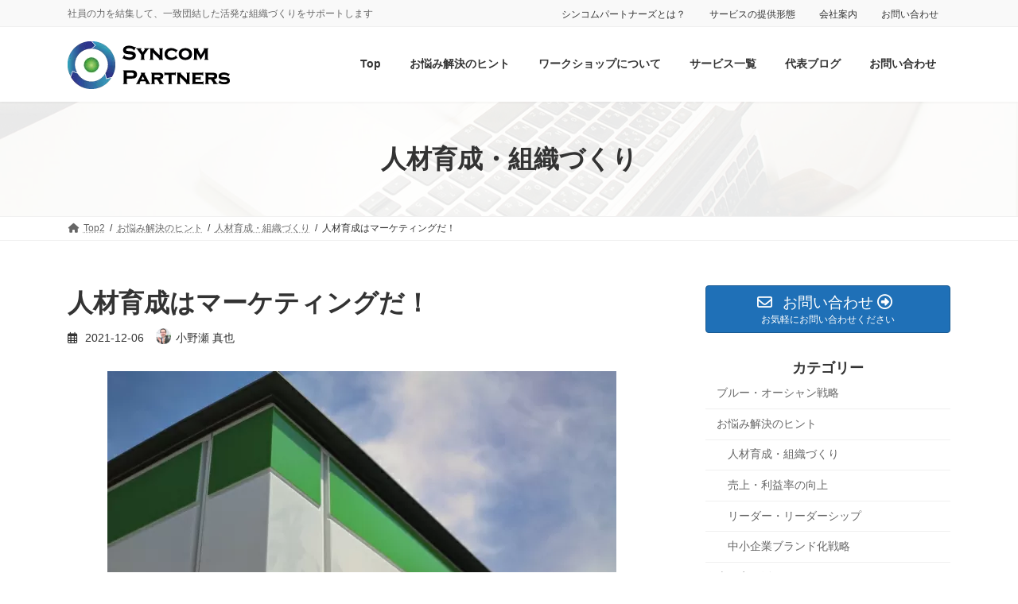

--- FILE ---
content_type: text/html; charset=UTF-8
request_url: https://syncom-p.com/solution/hrm/human-resource-development-is-marketing/
body_size: 24010
content:
<!DOCTYPE html>
<html lang="ja">
<head>
<!-- wexal_pst_init.js does not exist -->
<!-- engagement_delay.js does not exist -->
<!-- proxy.php does not exists -->
<link rel="dns-prefetch" href="//fonts.googleapis.com/">
<link rel="preconnect" href="//fonts.googleapis.com/">
<link rel="dns-prefetch" href="//www.googletagmanager.com/">
<link rel="dns-prefetch" href="//secure.gravatar.com/">
<link rel="dns-prefetch" href="//www.google.com/">
<link rel="dns-prefetch" href="//code.typesquare.com/">
<meta charset="utf-8">
<meta http-equiv="X-UA-Compatible" content="IE=edge">
<meta name="viewport" content="width=device-width, initial-scale=1">
<!-- Google tag (gtag.js) --><script async src="https://www.googletagmanager.com/gtag/js?id=G-NYHLXBHLV8"></script><script>window.dataLayer = window.dataLayer || [];function gtag(){dataLayer.push(arguments);}gtag('js', new Date());gtag('config', 'G-NYHLXBHLV8');</script>
<title>人材育成はマーケティングだ！ | 全員参加経営・組織開発コンサルティング｜シンコムパートナーズ株式会社</title>
<meta name='robots' content='max-image-preview:large'/>
<link rel='dns-prefetch' href='//code.typesquare.com'/>
<link rel='dns-prefetch' href='//www.google.com'/>
<link rel="alternate" type="application/rss+xml" title="全員参加経営・組織開発コンサルティング｜シンコムパートナーズ株式会社 &raquo; 人材育成はマーケティングだ！ のコメントのフィード" href="https://syncom-p.com/solution/hrm/human-resource-development-is-marketing/feed/"/>
<meta name="description" content="街を歩けば、コンビニに当たる。自宅の最寄りの駅と自宅の間には、セブンイレブンが２店、ファミリーマートが３店あります。ちなみに、自宅と最寄りの駅は、徒歩10分程度。一番近いルートと、少々遠回りだけど、落ち着いて歩ける（車が少ない）ルートがあって、その途中に、上記のコンビニ５店があります。さらに、ちょっと遠回りすれば、別のセブンイレブンがもう１店。店と店の距離は、一番遠い店でも５，６分でしょう。場所によっては、珍しくないと"/><style id='wp-img-auto-sizes-contain-inline-css' type='text/css'>
img:is([sizes=auto i],[sizes^="auto," i]){contain-intrinsic-size:3000px 1500px}
/*# sourceURL=wp-img-auto-sizes-contain-inline-css */
</style>
<link rel='stylesheet' id='vkExUnit_common_style-css' href='https://syncom-p.com/wp/wp-content/plugins/vk-all-in-one-expansion-unit/assets/css/vkExUnit_style.css?ver=9.112.4.0' type='text/css' media='all'/>
<style id='vkExUnit_common_style-inline-css' type='text/css'>
:root {--ver_page_top_button_url:url(https://syncom-p.com/wp/wp-content/plugins/vk-all-in-one-expansion-unit/assets/images/to-top-btn-icon.svg);}@font-face {font-weight: normal;font-style: normal;font-family: "vk_sns";src: url("https://syncom-p.com/wp/wp-content/plugins/vk-all-in-one-expansion-unit/inc/sns/icons/fonts/vk_sns.eot?-bq20cj");src: url("https://syncom-p.com/wp/wp-content/plugins/vk-all-in-one-expansion-unit/inc/sns/icons/fonts/vk_sns.eot?#iefix-bq20cj") format("embedded-opentype"),url("https://syncom-p.com/wp/wp-content/plugins/vk-all-in-one-expansion-unit/inc/sns/icons/fonts/vk_sns.woff?-bq20cj") format("woff"),url("https://syncom-p.com/wp/wp-content/plugins/vk-all-in-one-expansion-unit/inc/sns/icons/fonts/vk_sns.ttf?-bq20cj") format("truetype"),url("https://syncom-p.com/wp/wp-content/plugins/vk-all-in-one-expansion-unit/inc/sns/icons/fonts/vk_sns.svg?-bq20cj#vk_sns") format("svg");}
.veu_promotion-alert__content--text {border: 1px solid rgba(0,0,0,0.125);padding: 0.5em 1em;border-radius: var(--vk-size-radius);margin-bottom: var(--vk-margin-block-bottom);font-size: 0.875rem;}/* Alert Content部分に段落タグを入れた場合に最後の段落の余白を0にする */.veu_promotion-alert__content--text p:last-of-type{margin-bottom:0;margin-top: 0;}
/*# sourceURL=vkExUnit_common_style-inline-css */
</style>
<link rel='stylesheet' id='vk-header-top-css' href='https://syncom-p.com/wp/wp-content/plugins/lightning-g3-pro-unit/inc/header-top/package/css/header-top.css?ver=0.1.1' type='text/css' media='all'/>
<style id='wp-block-library-inline-css' type='text/css'>
:root{--wp-block-synced-color:#7a00df;--wp-block-synced-color--rgb:122,0,223;--wp-bound-block-color:var(--wp-block-synced-color);--wp-editor-canvas-background:#ddd;--wp-admin-theme-color:#007cba;--wp-admin-theme-color--rgb:0,124,186;--wp-admin-theme-color-darker-10:#006ba1;--wp-admin-theme-color-darker-10--rgb:0,107,160.5;--wp-admin-theme-color-darker-20:#005a87;--wp-admin-theme-color-darker-20--rgb:0,90,135;--wp-admin-border-width-focus:2px}@media (min-resolution:192dpi){:root{--wp-admin-border-width-focus:1.5px}}.wp-element-button{cursor:pointer}:root .has-very-light-gray-background-color{background-color:#eee}:root .has-very-dark-gray-background-color{background-color:#313131}:root .has-very-light-gray-color{color:#eee}:root .has-very-dark-gray-color{color:#313131}:root .has-vivid-green-cyan-to-vivid-cyan-blue-gradient-background{background:linear-gradient(135deg,#00d084,#0693e3)}:root .has-purple-crush-gradient-background{background:linear-gradient(135deg,#34e2e4,#4721fb 50%,#ab1dfe)}:root .has-hazy-dawn-gradient-background{background:linear-gradient(135deg,#faaca8,#dad0ec)}:root .has-subdued-olive-gradient-background{background:linear-gradient(135deg,#fafae1,#67a671)}:root .has-atomic-cream-gradient-background{background:linear-gradient(135deg,#fdd79a,#004a59)}:root .has-nightshade-gradient-background{background:linear-gradient(135deg,#330968,#31cdcf)}:root .has-midnight-gradient-background{background:linear-gradient(135deg,#020381,#2874fc)}:root{--wp--preset--font-size--normal:16px;--wp--preset--font-size--huge:42px}.has-regular-font-size{font-size:1em}.has-larger-font-size{font-size:2.625em}.has-normal-font-size{font-size:var(--wp--preset--font-size--normal)}.has-huge-font-size{font-size:var(--wp--preset--font-size--huge)}.has-text-align-center{text-align:center}.has-text-align-left{text-align:left}.has-text-align-right{text-align:right}.has-fit-text{white-space:nowrap!important}#end-resizable-editor-section{display:none}.aligncenter{clear:both}.items-justified-left{justify-content:flex-start}.items-justified-center{justify-content:center}.items-justified-right{justify-content:flex-end}.items-justified-space-between{justify-content:space-between}.screen-reader-text{border:0;clip-path:inset(50%);height:1px;margin:-1px;overflow:hidden;padding:0;position:absolute;width:1px;word-wrap:normal!important}.screen-reader-text:focus{background-color:#ddd;clip-path:none;color:#444;display:block;font-size:1em;height:auto;left:5px;line-height:normal;padding:15px 23px 14px;text-decoration:none;top:5px;width:auto;z-index:100000}html :where(.has-border-color){border-style:solid}html :where([style*=border-top-color]){border-top-style:solid}html :where([style*=border-right-color]){border-right-style:solid}html :where([style*=border-bottom-color]){border-bottom-style:solid}html :where([style*=border-left-color]){border-left-style:solid}html :where([style*=border-width]){border-style:solid}html :where([style*=border-top-width]){border-top-style:solid}html :where([style*=border-right-width]){border-right-style:solid}html :where([style*=border-bottom-width]){border-bottom-style:solid}html :where([style*=border-left-width]){border-left-style:solid}html :where(img[class*=wp-image-]){height:auto;max-width:100%}:where(figure){margin:0 0 1em}html :where(.is-position-sticky){--wp-admin--admin-bar--position-offset:var(--wp-admin--admin-bar--height,0px)}@media screen and (max-width:600px){html :where(.is-position-sticky){--wp-admin--admin-bar--position-offset:0px}}
.vk-cols--reverse{flex-direction:row-reverse}.vk-cols--hasbtn{margin-bottom:0}.vk-cols--hasbtn>.row>.vk_gridColumn_item,.vk-cols--hasbtn>.wp-block-column{position:relative;padding-bottom:3em}.vk-cols--hasbtn>.row>.vk_gridColumn_item>.wp-block-buttons,.vk-cols--hasbtn>.row>.vk_gridColumn_item>.vk_button,.vk-cols--hasbtn>.wp-block-column>.wp-block-buttons,.vk-cols--hasbtn>.wp-block-column>.vk_button{position:absolute;bottom:0;width:100%}.vk-cols--fit.wp-block-columns{gap:0}.vk-cols--fit.wp-block-columns,.vk-cols--fit.wp-block-columns:not(.is-not-stacked-on-mobile){margin-top:0;margin-bottom:0;justify-content:space-between}.vk-cols--fit.wp-block-columns>.wp-block-column *:last-child,.vk-cols--fit.wp-block-columns:not(.is-not-stacked-on-mobile)>.wp-block-column *:last-child{margin-bottom:0}.vk-cols--fit.wp-block-columns>.wp-block-column>.wp-block-cover,.vk-cols--fit.wp-block-columns:not(.is-not-stacked-on-mobile)>.wp-block-column>.wp-block-cover{margin-top:0}.vk-cols--fit.wp-block-columns.has-background,.vk-cols--fit.wp-block-columns:not(.is-not-stacked-on-mobile).has-background{padding:0}@media(max-width: 599px){.vk-cols--fit.wp-block-columns:not(.has-background)>.wp-block-column:not(.has-background),.vk-cols--fit.wp-block-columns:not(.is-not-stacked-on-mobile):not(.has-background)>.wp-block-column:not(.has-background){padding-left:0 !important;padding-right:0 !important}}@media(min-width: 782px){.vk-cols--fit.wp-block-columns .block-editor-block-list__block.wp-block-column:not(:first-child),.vk-cols--fit.wp-block-columns>.wp-block-column:not(:first-child),.vk-cols--fit.wp-block-columns:not(.is-not-stacked-on-mobile) .block-editor-block-list__block.wp-block-column:not(:first-child),.vk-cols--fit.wp-block-columns:not(.is-not-stacked-on-mobile)>.wp-block-column:not(:first-child){margin-left:0}}@media(min-width: 600px)and (max-width: 781px){.vk-cols--fit.wp-block-columns .wp-block-column:nth-child(2n),.vk-cols--fit.wp-block-columns:not(.is-not-stacked-on-mobile) .wp-block-column:nth-child(2n){margin-left:0}.vk-cols--fit.wp-block-columns .wp-block-column:not(:only-child),.vk-cols--fit.wp-block-columns:not(.is-not-stacked-on-mobile) .wp-block-column:not(:only-child){flex-basis:50% !important}}.vk-cols--fit--gap1.wp-block-columns{gap:1px}@media(min-width: 600px)and (max-width: 781px){.vk-cols--fit--gap1.wp-block-columns .wp-block-column:not(:only-child){flex-basis:calc(50% - 1px) !important}}.vk-cols--fit.vk-cols--grid>.block-editor-block-list__block,.vk-cols--fit.vk-cols--grid>.wp-block-column,.vk-cols--fit.vk-cols--grid:not(.is-not-stacked-on-mobile)>.block-editor-block-list__block,.vk-cols--fit.vk-cols--grid:not(.is-not-stacked-on-mobile)>.wp-block-column{flex-basis:50%;box-sizing:border-box}@media(max-width: 599px){.vk-cols--fit.vk-cols--grid.vk-cols--grid--alignfull>.wp-block-column:nth-child(2)>.wp-block-cover,.vk-cols--fit.vk-cols--grid.vk-cols--grid--alignfull>.wp-block-column:nth-child(2)>.vk_outer,.vk-cols--fit.vk-cols--grid:not(.is-not-stacked-on-mobile).vk-cols--grid--alignfull>.wp-block-column:nth-child(2)>.wp-block-cover,.vk-cols--fit.vk-cols--grid:not(.is-not-stacked-on-mobile).vk-cols--grid--alignfull>.wp-block-column:nth-child(2)>.vk_outer{width:100vw;margin-right:calc((100% - 100vw)/2);margin-left:calc((100% - 100vw)/2)}}@media(min-width: 600px){.vk-cols--fit.vk-cols--grid.vk-cols--grid--alignfull>.wp-block-column:nth-child(2)>.wp-block-cover,.vk-cols--fit.vk-cols--grid.vk-cols--grid--alignfull>.wp-block-column:nth-child(2)>.vk_outer,.vk-cols--fit.vk-cols--grid:not(.is-not-stacked-on-mobile).vk-cols--grid--alignfull>.wp-block-column:nth-child(2)>.wp-block-cover,.vk-cols--fit.vk-cols--grid:not(.is-not-stacked-on-mobile).vk-cols--grid--alignfull>.wp-block-column:nth-child(2)>.vk_outer{margin-right:calc(100% - 50vw);width:50vw}}@media(min-width: 600px){.vk-cols--fit.vk-cols--grid.vk-cols--grid--alignfull.vk-cols--reverse>.wp-block-column,.vk-cols--fit.vk-cols--grid:not(.is-not-stacked-on-mobile).vk-cols--grid--alignfull.vk-cols--reverse>.wp-block-column{margin-left:0;margin-right:0}.vk-cols--fit.vk-cols--grid.vk-cols--grid--alignfull.vk-cols--reverse>.wp-block-column:nth-child(2)>.wp-block-cover,.vk-cols--fit.vk-cols--grid.vk-cols--grid--alignfull.vk-cols--reverse>.wp-block-column:nth-child(2)>.vk_outer,.vk-cols--fit.vk-cols--grid:not(.is-not-stacked-on-mobile).vk-cols--grid--alignfull.vk-cols--reverse>.wp-block-column:nth-child(2)>.wp-block-cover,.vk-cols--fit.vk-cols--grid:not(.is-not-stacked-on-mobile).vk-cols--grid--alignfull.vk-cols--reverse>.wp-block-column:nth-child(2)>.vk_outer{margin-left:calc(100% - 50vw)}}.vk-cols--menu h2,.vk-cols--menu h3,.vk-cols--menu h4,.vk-cols--menu h5{margin-bottom:.2em;text-shadow:#000 0 0 10px}.vk-cols--menu h2:first-child,.vk-cols--menu h3:first-child,.vk-cols--menu h4:first-child,.vk-cols--menu h5:first-child{margin-top:0}.vk-cols--menu p{margin-bottom:1rem;text-shadow:#000 0 0 10px}.vk-cols--menu .wp-block-cover__inner-container:last-child{margin-bottom:0}.vk-cols--fitbnrs .wp-block-column .wp-block-cover:hover img{filter:unset}.vk-cols--fitbnrs .wp-block-column .wp-block-cover:hover{background-color:unset}.vk-cols--fitbnrs .wp-block-column .wp-block-cover:hover .wp-block-cover__image-background{filter:unset !important}.vk-cols--fitbnrs .wp-block-cover .wp-block-cover__inner-container{position:absolute;height:100%;width:100%}.vk-cols--fitbnrs .vk_button{height:100%;margin:0}.vk-cols--fitbnrs .vk_button .vk_button_btn,.vk-cols--fitbnrs .vk_button .btn{height:100%;width:100%;border:none;box-shadow:none;background-color:unset !important;transition:unset}.vk-cols--fitbnrs .vk_button .vk_button_btn:hover,.vk-cols--fitbnrs .vk_button .btn:hover{transition:unset}.vk-cols--fitbnrs .vk_button .vk_button_btn:after,.vk-cols--fitbnrs .vk_button .btn:after{border:none}.vk-cols--fitbnrs .vk_button .vk_button_link_txt{width:100%;position:absolute;top:50%;left:50%;transform:translateY(-50%) translateX(-50%);font-size:2rem;text-shadow:#000 0 0 10px}.vk-cols--fitbnrs .vk_button .vk_button_link_subCaption{width:100%;position:absolute;top:calc(50% + 2.2em);left:50%;transform:translateY(-50%) translateX(-50%);text-shadow:#000 0 0 10px}@media(min-width: 992px){.vk-cols--media.wp-block-columns{gap:3rem}}.vk-fit-map figure{margin-bottom:0}.vk-fit-map iframe{position:relative;margin-bottom:0;display:block;max-height:400px;width:100vw}.vk-fit-map:is(.alignfull,.alignwide) div{max-width:100%}.vk-table--th--width25 :where(tr>*:first-child){width:25%}.vk-table--th--width30 :where(tr>*:first-child){width:30%}.vk-table--th--width35 :where(tr>*:first-child){width:35%}.vk-table--th--width40 :where(tr>*:first-child){width:40%}.vk-table--th--bg-bright :where(tr>*:first-child){background-color:var(--wp--preset--color--bg-secondary, rgba(0, 0, 0, 0.05))}@media(max-width: 599px){.vk-table--mobile-block :is(th,td){width:100%;display:block}.vk-table--mobile-block.wp-block-table table :is(th,td){border-top:none}}.vk-table--width--th25 :where(tr>*:first-child){width:25%}.vk-table--width--th30 :where(tr>*:first-child){width:30%}.vk-table--width--th35 :where(tr>*:first-child){width:35%}.vk-table--width--th40 :where(tr>*:first-child){width:40%}.no-margin{margin:0}@media(max-width: 599px){.wp-block-image.vk-aligncenter--mobile>.alignright{float:none;margin-left:auto;margin-right:auto}.vk-no-padding-horizontal--mobile{padding-left:0 !important;padding-right:0 !important}}
/* VK Color Palettes */:root{ --wp--preset--color--vk-color-primary:#1f70b7}/* --vk-color-primary is deprecated. */:root{ --vk-color-primary: var(--wp--preset--color--vk-color-primary);}:root{ --wp--preset--color--vk-color-primary-dark:#195a92}/* --vk-color-primary-dark is deprecated. */:root{ --vk-color-primary-dark: var(--wp--preset--color--vk-color-primary-dark);}:root{ --wp--preset--color--vk-color-primary-vivid:#227bc9}/* --vk-color-primary-vivid is deprecated. */:root{ --vk-color-primary-vivid: var(--wp--preset--color--vk-color-primary-vivid);}

/*# sourceURL=wp-block-library-inline-css */
</style><style id='wp-block-image-inline-css' type='text/css'>
.wp-block-image>a,.wp-block-image>figure>a{display:inline-block}.wp-block-image img{box-sizing:border-box;height:auto;max-width:100%;vertical-align:bottom}@media not (prefers-reduced-motion){.wp-block-image img.hide{visibility:hidden}.wp-block-image img.show{animation:show-content-image .4s}}.wp-block-image[style*=border-radius] img,.wp-block-image[style*=border-radius]>a{border-radius:inherit}.wp-block-image.has-custom-border img{box-sizing:border-box}.wp-block-image.aligncenter{text-align:center}.wp-block-image.alignfull>a,.wp-block-image.alignwide>a{width:100%}.wp-block-image.alignfull img,.wp-block-image.alignwide img{height:auto;width:100%}.wp-block-image .aligncenter,.wp-block-image .alignleft,.wp-block-image .alignright,.wp-block-image.aligncenter,.wp-block-image.alignleft,.wp-block-image.alignright{display:table}.wp-block-image .aligncenter>figcaption,.wp-block-image .alignleft>figcaption,.wp-block-image .alignright>figcaption,.wp-block-image.aligncenter>figcaption,.wp-block-image.alignleft>figcaption,.wp-block-image.alignright>figcaption{caption-side:bottom;display:table-caption}.wp-block-image .alignleft{float:left;margin:.5em 1em .5em 0}.wp-block-image .alignright{float:right;margin:.5em 0 .5em 1em}.wp-block-image .aligncenter{margin-left:auto;margin-right:auto}.wp-block-image :where(figcaption){margin-bottom:1em;margin-top:.5em}.wp-block-image.is-style-circle-mask img{border-radius:9999px}@supports ((-webkit-mask-image:none) or (mask-image:none)) or (-webkit-mask-image:none){.wp-block-image.is-style-circle-mask img{border-radius:0;-webkit-mask-image:url('data:image/svg+xml;utf8,<svg viewBox="0 0 100 100" xmlns="http://www.w3.org/2000/svg"><circle cx="50" cy="50" r="50"/></svg>');mask-image:url('data:image/svg+xml;utf8,<svg viewBox="0 0 100 100" xmlns="http://www.w3.org/2000/svg"><circle cx="50" cy="50" r="50"/></svg>');mask-mode:alpha;-webkit-mask-position:center;mask-position:center;-webkit-mask-repeat:no-repeat;mask-repeat:no-repeat;-webkit-mask-size:contain;mask-size:contain}}:root :where(.wp-block-image.is-style-rounded img,.wp-block-image .is-style-rounded img){border-radius:9999px}.wp-block-image figure{margin:0}.wp-lightbox-container{display:flex;flex-direction:column;position:relative}.wp-lightbox-container img{cursor:zoom-in}.wp-lightbox-container img:hover+button{opacity:1}.wp-lightbox-container button{align-items:center;backdrop-filter:blur(16px) saturate(180%);background-color:#5a5a5a40;border:none;border-radius:4px;cursor:zoom-in;display:flex;height:20px;justify-content:center;opacity:0;padding:0;position:absolute;right:16px;text-align:center;top:16px;width:20px;z-index:100}@media not (prefers-reduced-motion){.wp-lightbox-container button{transition:opacity .2s ease}}.wp-lightbox-container button:focus-visible{outline:3px auto #5a5a5a40;outline:3px auto -webkit-focus-ring-color;outline-offset:3px}.wp-lightbox-container button:hover{cursor:pointer;opacity:1}.wp-lightbox-container button:focus{opacity:1}.wp-lightbox-container button:focus,.wp-lightbox-container button:hover,.wp-lightbox-container button:not(:hover):not(:active):not(.has-background){background-color:#5a5a5a40;border:none}.wp-lightbox-overlay{box-sizing:border-box;cursor:zoom-out;height:100vh;left:0;overflow:hidden;position:fixed;top:0;visibility:hidden;width:100%;z-index:100000}.wp-lightbox-overlay .close-button{align-items:center;cursor:pointer;display:flex;justify-content:center;min-height:40px;min-width:40px;padding:0;position:absolute;right:calc(env(safe-area-inset-right) + 16px);top:calc(env(safe-area-inset-top) + 16px);z-index:5000000}.wp-lightbox-overlay .close-button:focus,.wp-lightbox-overlay .close-button:hover,.wp-lightbox-overlay .close-button:not(:hover):not(:active):not(.has-background){background:none;border:none}.wp-lightbox-overlay .lightbox-image-container{height:var(--wp--lightbox-container-height);left:50%;overflow:hidden;position:absolute;top:50%;transform:translate(-50%,-50%);transform-origin:top left;width:var(--wp--lightbox-container-width);z-index:9999999999}.wp-lightbox-overlay .wp-block-image{align-items:center;box-sizing:border-box;display:flex;height:100%;justify-content:center;margin:0;position:relative;transform-origin:0 0;width:100%;z-index:3000000}.wp-lightbox-overlay .wp-block-image img{height:var(--wp--lightbox-image-height);min-height:var(--wp--lightbox-image-height);min-width:var(--wp--lightbox-image-width);width:var(--wp--lightbox-image-width)}.wp-lightbox-overlay .wp-block-image figcaption{display:none}.wp-lightbox-overlay button{background:none;border:none}.wp-lightbox-overlay .scrim{background-color:#fff;height:100%;opacity:.9;position:absolute;width:100%;z-index:2000000}.wp-lightbox-overlay.active{visibility:visible}@media not (prefers-reduced-motion){.wp-lightbox-overlay.active{animation:turn-on-visibility .25s both}.wp-lightbox-overlay.active img{animation:turn-on-visibility .35s both}.wp-lightbox-overlay.show-closing-animation:not(.active){animation:turn-off-visibility .35s both}.wp-lightbox-overlay.show-closing-animation:not(.active) img{animation:turn-off-visibility .25s both}.wp-lightbox-overlay.zoom.active{animation:none;opacity:1;visibility:visible}.wp-lightbox-overlay.zoom.active .lightbox-image-container{animation:lightbox-zoom-in .4s}.wp-lightbox-overlay.zoom.active .lightbox-image-container img{animation:none}.wp-lightbox-overlay.zoom.active .scrim{animation:turn-on-visibility .4s forwards}.wp-lightbox-overlay.zoom.show-closing-animation:not(.active){animation:none}.wp-lightbox-overlay.zoom.show-closing-animation:not(.active) .lightbox-image-container{animation:lightbox-zoom-out .4s}.wp-lightbox-overlay.zoom.show-closing-animation:not(.active) .lightbox-image-container img{animation:none}.wp-lightbox-overlay.zoom.show-closing-animation:not(.active) .scrim{animation:turn-off-visibility .4s forwards}}@keyframes show-content-image{0%{visibility:hidden}99%{visibility:hidden}to{visibility:visible}}@keyframes turn-on-visibility{0%{opacity:0}to{opacity:1}}@keyframes turn-off-visibility{0%{opacity:1;visibility:visible}99%{opacity:0;visibility:visible}to{opacity:0;visibility:hidden}}@keyframes lightbox-zoom-in{0%{transform:translate(calc((-100vw + var(--wp--lightbox-scrollbar-width))/2 + var(--wp--lightbox-initial-left-position)),calc(-50vh + var(--wp--lightbox-initial-top-position))) scale(var(--wp--lightbox-scale))}to{transform:translate(-50%,-50%) scale(1)}}@keyframes lightbox-zoom-out{0%{transform:translate(-50%,-50%) scale(1);visibility:visible}99%{visibility:visible}to{transform:translate(calc((-100vw + var(--wp--lightbox-scrollbar-width))/2 + var(--wp--lightbox-initial-left-position)),calc(-50vh + var(--wp--lightbox-initial-top-position))) scale(var(--wp--lightbox-scale));visibility:hidden}}
/*# sourceURL=https://syncom-p.com/wp/wp-includes/blocks/image/style.min.css */
</style>
<style id='wp-block-columns-inline-css' type='text/css'>
.wp-block-columns{box-sizing:border-box;display:flex;flex-wrap:wrap!important}@media (min-width:782px){.wp-block-columns{flex-wrap:nowrap!important}}.wp-block-columns{align-items:normal!important}.wp-block-columns.are-vertically-aligned-top{align-items:flex-start}.wp-block-columns.are-vertically-aligned-center{align-items:center}.wp-block-columns.are-vertically-aligned-bottom{align-items:flex-end}@media (max-width:781px){.wp-block-columns:not(.is-not-stacked-on-mobile)>.wp-block-column{flex-basis:100%!important}}@media (min-width:782px){.wp-block-columns:not(.is-not-stacked-on-mobile)>.wp-block-column{flex-basis:0;flex-grow:1}.wp-block-columns:not(.is-not-stacked-on-mobile)>.wp-block-column[style*=flex-basis]{flex-grow:0}}.wp-block-columns.is-not-stacked-on-mobile{flex-wrap:nowrap!important}.wp-block-columns.is-not-stacked-on-mobile>.wp-block-column{flex-basis:0;flex-grow:1}.wp-block-columns.is-not-stacked-on-mobile>.wp-block-column[style*=flex-basis]{flex-grow:0}:where(.wp-block-columns){margin-bottom:1.75em}:where(.wp-block-columns.has-background){padding:1.25em 2.375em}.wp-block-column{flex-grow:1;min-width:0;overflow-wrap:break-word;word-break:break-word}.wp-block-column.is-vertically-aligned-top{align-self:flex-start}.wp-block-column.is-vertically-aligned-center{align-self:center}.wp-block-column.is-vertically-aligned-bottom{align-self:flex-end}.wp-block-column.is-vertically-aligned-stretch{align-self:stretch}.wp-block-column.is-vertically-aligned-bottom,.wp-block-column.is-vertically-aligned-center,.wp-block-column.is-vertically-aligned-top{width:100%}
/*# sourceURL=https://syncom-p.com/wp/wp-includes/blocks/columns/style.min.css */
</style>
<style id='wp-block-paragraph-inline-css' type='text/css'>
.is-small-text{font-size:.875em}.is-regular-text{font-size:1em}.is-large-text{font-size:2.25em}.is-larger-text{font-size:3em}.has-drop-cap:not(:focus):first-letter{float:left;font-size:8.4em;font-style:normal;font-weight:100;line-height:.68;margin:.05em .1em 0 0;text-transform:uppercase}body.rtl .has-drop-cap:not(:focus):first-letter{float:none;margin-left:.1em}p.has-drop-cap.has-background{overflow:hidden}:root :where(p.has-background){padding:1.25em 2.375em}:where(p.has-text-color:not(.has-link-color)) a{color:inherit}p.has-text-align-left[style*="writing-mode:vertical-lr"],p.has-text-align-right[style*="writing-mode:vertical-rl"]{rotate:180deg}
/*# sourceURL=https://syncom-p.com/wp/wp-includes/blocks/paragraph/style.min.css */
</style>
<style id='global-styles-inline-css' type='text/css'>
:root{--wp--preset--aspect-ratio--square: 1;--wp--preset--aspect-ratio--4-3: 4/3;--wp--preset--aspect-ratio--3-4: 3/4;--wp--preset--aspect-ratio--3-2: 3/2;--wp--preset--aspect-ratio--2-3: 2/3;--wp--preset--aspect-ratio--16-9: 16/9;--wp--preset--aspect-ratio--9-16: 9/16;--wp--preset--color--black: #000000;--wp--preset--color--cyan-bluish-gray: #abb8c3;--wp--preset--color--white: #ffffff;--wp--preset--color--pale-pink: #f78da7;--wp--preset--color--vivid-red: #cf2e2e;--wp--preset--color--luminous-vivid-orange: #ff6900;--wp--preset--color--luminous-vivid-amber: #fcb900;--wp--preset--color--light-green-cyan: #7bdcb5;--wp--preset--color--vivid-green-cyan: #00d084;--wp--preset--color--pale-cyan-blue: #8ed1fc;--wp--preset--color--vivid-cyan-blue: #0693e3;--wp--preset--color--vivid-purple: #9b51e0;--wp--preset--color--vk-color-primary: #1f70b7;--wp--preset--color--vk-color-primary-dark: #195a92;--wp--preset--color--vk-color-primary-vivid: #227bc9;--wp--preset--gradient--vivid-cyan-blue-to-vivid-purple: linear-gradient(135deg,rgba(6,147,227,1) 0%,rgb(155,81,224) 100%);--wp--preset--gradient--light-green-cyan-to-vivid-green-cyan: linear-gradient(135deg,rgb(122,220,180) 0%,rgb(0,208,130) 100%);--wp--preset--gradient--luminous-vivid-amber-to-luminous-vivid-orange: linear-gradient(135deg,rgba(252,185,0,1) 0%,rgba(255,105,0,1) 100%);--wp--preset--gradient--luminous-vivid-orange-to-vivid-red: linear-gradient(135deg,rgba(255,105,0,1) 0%,rgb(207,46,46) 100%);--wp--preset--gradient--very-light-gray-to-cyan-bluish-gray: linear-gradient(135deg,rgb(238,238,238) 0%,rgb(169,184,195) 100%);--wp--preset--gradient--cool-to-warm-spectrum: linear-gradient(135deg,rgb(74,234,220) 0%,rgb(151,120,209) 20%,rgb(207,42,186) 40%,rgb(238,44,130) 60%,rgb(251,105,98) 80%,rgb(254,248,76) 100%);--wp--preset--gradient--blush-light-purple: linear-gradient(135deg,rgb(255,206,236) 0%,rgb(152,150,240) 100%);--wp--preset--gradient--blush-bordeaux: linear-gradient(135deg,rgb(254,205,165) 0%,rgb(254,45,45) 50%,rgb(107,0,62) 100%);--wp--preset--gradient--luminous-dusk: linear-gradient(135deg,rgb(255,203,112) 0%,rgb(199,81,192) 50%,rgb(65,88,208) 100%);--wp--preset--gradient--pale-ocean: linear-gradient(135deg,rgb(255,245,203) 0%,rgb(182,227,212) 50%,rgb(51,167,181) 100%);--wp--preset--gradient--electric-grass: linear-gradient(135deg,rgb(202,248,128) 0%,rgb(113,206,126) 100%);--wp--preset--gradient--midnight: linear-gradient(135deg,rgb(2,3,129) 0%,rgb(40,116,252) 100%);--wp--preset--gradient--vivid-green-cyan-to-vivid-cyan-blue: linear-gradient(135deg,rgba(0,208,132,1) 0%,rgba(6,147,227,1) 100%);--wp--preset--font-size--small: 14px;--wp--preset--font-size--medium: 20px;--wp--preset--font-size--large: 24px;--wp--preset--font-size--x-large: 42px;--wp--preset--font-size--regular: 16px;--wp--preset--font-size--huge: 36px;--wp--preset--spacing--20: 0.44rem;--wp--preset--spacing--30: 0.67rem;--wp--preset--spacing--40: 1rem;--wp--preset--spacing--50: 1.5rem;--wp--preset--spacing--60: 2.25rem;--wp--preset--spacing--70: 3.38rem;--wp--preset--spacing--80: 5.06rem;--wp--preset--shadow--natural: 6px 6px 9px rgba(0, 0, 0, 0.2);--wp--preset--shadow--deep: 12px 12px 50px rgba(0, 0, 0, 0.4);--wp--preset--shadow--sharp: 6px 6px 0px rgba(0, 0, 0, 0.2);--wp--preset--shadow--outlined: 6px 6px 0px -3px rgb(255, 255, 255), 6px 6px rgb(0, 0, 0);--wp--preset--shadow--crisp: 6px 6px 0px rgb(0, 0, 0);}:where(.is-layout-flex){gap: 0.5em;}:where(.is-layout-grid){gap: 0.5em;}body .is-layout-flex{display: flex;}.is-layout-flex{flex-wrap: wrap;align-items: center;}.is-layout-flex > :is(*, div){margin: 0;}body .is-layout-grid{display: grid;}.is-layout-grid > :is(*, div){margin: 0;}:where(.wp-block-columns.is-layout-flex){gap: 2em;}:where(.wp-block-columns.is-layout-grid){gap: 2em;}:where(.wp-block-post-template.is-layout-flex){gap: 1.25em;}:where(.wp-block-post-template.is-layout-grid){gap: 1.25em;}.has-black-color{color: var(--wp--preset--color--black) !important;}.has-cyan-bluish-gray-color{color: var(--wp--preset--color--cyan-bluish-gray) !important;}.has-white-color{color: var(--wp--preset--color--white) !important;}.has-pale-pink-color{color: var(--wp--preset--color--pale-pink) !important;}.has-vivid-red-color{color: var(--wp--preset--color--vivid-red) !important;}.has-luminous-vivid-orange-color{color: var(--wp--preset--color--luminous-vivid-orange) !important;}.has-luminous-vivid-amber-color{color: var(--wp--preset--color--luminous-vivid-amber) !important;}.has-light-green-cyan-color{color: var(--wp--preset--color--light-green-cyan) !important;}.has-vivid-green-cyan-color{color: var(--wp--preset--color--vivid-green-cyan) !important;}.has-pale-cyan-blue-color{color: var(--wp--preset--color--pale-cyan-blue) !important;}.has-vivid-cyan-blue-color{color: var(--wp--preset--color--vivid-cyan-blue) !important;}.has-vivid-purple-color{color: var(--wp--preset--color--vivid-purple) !important;}.has-vk-color-primary-color{color: var(--wp--preset--color--vk-color-primary) !important;}.has-vk-color-primary-dark-color{color: var(--wp--preset--color--vk-color-primary-dark) !important;}.has-vk-color-primary-vivid-color{color: var(--wp--preset--color--vk-color-primary-vivid) !important;}.has-black-background-color{background-color: var(--wp--preset--color--black) !important;}.has-cyan-bluish-gray-background-color{background-color: var(--wp--preset--color--cyan-bluish-gray) !important;}.has-white-background-color{background-color: var(--wp--preset--color--white) !important;}.has-pale-pink-background-color{background-color: var(--wp--preset--color--pale-pink) !important;}.has-vivid-red-background-color{background-color: var(--wp--preset--color--vivid-red) !important;}.has-luminous-vivid-orange-background-color{background-color: var(--wp--preset--color--luminous-vivid-orange) !important;}.has-luminous-vivid-amber-background-color{background-color: var(--wp--preset--color--luminous-vivid-amber) !important;}.has-light-green-cyan-background-color{background-color: var(--wp--preset--color--light-green-cyan) !important;}.has-vivid-green-cyan-background-color{background-color: var(--wp--preset--color--vivid-green-cyan) !important;}.has-pale-cyan-blue-background-color{background-color: var(--wp--preset--color--pale-cyan-blue) !important;}.has-vivid-cyan-blue-background-color{background-color: var(--wp--preset--color--vivid-cyan-blue) !important;}.has-vivid-purple-background-color{background-color: var(--wp--preset--color--vivid-purple) !important;}.has-vk-color-primary-background-color{background-color: var(--wp--preset--color--vk-color-primary) !important;}.has-vk-color-primary-dark-background-color{background-color: var(--wp--preset--color--vk-color-primary-dark) !important;}.has-vk-color-primary-vivid-background-color{background-color: var(--wp--preset--color--vk-color-primary-vivid) !important;}.has-black-border-color{border-color: var(--wp--preset--color--black) !important;}.has-cyan-bluish-gray-border-color{border-color: var(--wp--preset--color--cyan-bluish-gray) !important;}.has-white-border-color{border-color: var(--wp--preset--color--white) !important;}.has-pale-pink-border-color{border-color: var(--wp--preset--color--pale-pink) !important;}.has-vivid-red-border-color{border-color: var(--wp--preset--color--vivid-red) !important;}.has-luminous-vivid-orange-border-color{border-color: var(--wp--preset--color--luminous-vivid-orange) !important;}.has-luminous-vivid-amber-border-color{border-color: var(--wp--preset--color--luminous-vivid-amber) !important;}.has-light-green-cyan-border-color{border-color: var(--wp--preset--color--light-green-cyan) !important;}.has-vivid-green-cyan-border-color{border-color: var(--wp--preset--color--vivid-green-cyan) !important;}.has-pale-cyan-blue-border-color{border-color: var(--wp--preset--color--pale-cyan-blue) !important;}.has-vivid-cyan-blue-border-color{border-color: var(--wp--preset--color--vivid-cyan-blue) !important;}.has-vivid-purple-border-color{border-color: var(--wp--preset--color--vivid-purple) !important;}.has-vk-color-primary-border-color{border-color: var(--wp--preset--color--vk-color-primary) !important;}.has-vk-color-primary-dark-border-color{border-color: var(--wp--preset--color--vk-color-primary-dark) !important;}.has-vk-color-primary-vivid-border-color{border-color: var(--wp--preset--color--vk-color-primary-vivid) !important;}.has-vivid-cyan-blue-to-vivid-purple-gradient-background{background: var(--wp--preset--gradient--vivid-cyan-blue-to-vivid-purple) !important;}.has-light-green-cyan-to-vivid-green-cyan-gradient-background{background: var(--wp--preset--gradient--light-green-cyan-to-vivid-green-cyan) !important;}.has-luminous-vivid-amber-to-luminous-vivid-orange-gradient-background{background: var(--wp--preset--gradient--luminous-vivid-amber-to-luminous-vivid-orange) !important;}.has-luminous-vivid-orange-to-vivid-red-gradient-background{background: var(--wp--preset--gradient--luminous-vivid-orange-to-vivid-red) !important;}.has-very-light-gray-to-cyan-bluish-gray-gradient-background{background: var(--wp--preset--gradient--very-light-gray-to-cyan-bluish-gray) !important;}.has-cool-to-warm-spectrum-gradient-background{background: var(--wp--preset--gradient--cool-to-warm-spectrum) !important;}.has-blush-light-purple-gradient-background{background: var(--wp--preset--gradient--blush-light-purple) !important;}.has-blush-bordeaux-gradient-background{background: var(--wp--preset--gradient--blush-bordeaux) !important;}.has-luminous-dusk-gradient-background{background: var(--wp--preset--gradient--luminous-dusk) !important;}.has-pale-ocean-gradient-background{background: var(--wp--preset--gradient--pale-ocean) !important;}.has-electric-grass-gradient-background{background: var(--wp--preset--gradient--electric-grass) !important;}.has-midnight-gradient-background{background: var(--wp--preset--gradient--midnight) !important;}.has-small-font-size{font-size: var(--wp--preset--font-size--small) !important;}.has-medium-font-size{font-size: var(--wp--preset--font-size--medium) !important;}.has-large-font-size{font-size: var(--wp--preset--font-size--large) !important;}.has-x-large-font-size{font-size: var(--wp--preset--font-size--x-large) !important;}
:where(.wp-block-columns.is-layout-flex){gap: 2em;}:where(.wp-block-columns.is-layout-grid){gap: 2em;}
/*# sourceURL=global-styles-inline-css */
</style>
<style id='core-block-supports-inline-css' type='text/css'>
.wp-container-core-columns-is-layout-9d6595d7{flex-wrap:nowrap;}
/*# sourceURL=core-block-supports-inline-css */
</style>
<style id='classic-theme-styles-inline-css' type='text/css'>
/*! This file is auto-generated */
.wp-block-button__link{color:#fff;background-color:#32373c;border-radius:9999px;box-shadow:none;text-decoration:none;padding:calc(.667em + 2px) calc(1.333em + 2px);font-size:1.125em}.wp-block-file__button{background:#32373c;color:#fff;text-decoration:none}
/*# sourceURL=/wp-includes/css/classic-themes.min.css */
</style>
<link rel='stylesheet' id='vk-swiper-style-css' href='https://syncom-p.com/wp/wp-content/plugins/vk-blocks-pro/vendor/vektor-inc/vk-swiper/src/assets/css/swiper-bundle.min.css?ver=11.0.2' type='text/css' media='all'/>
<link rel='stylesheet' id='lightning-common-style-css' href='https://syncom-p.com/wp/wp-content/themes/lightning/_g3/assets/css/style.css?ver=15.26.4' type='text/css' media='all'/>
<style id='lightning-common-style-inline-css' type='text/css'>
/* Lightning */:root {--vk-color-primary:#1f70b7;--vk-color-primary-dark:#195a92;--vk-color-primary-vivid:#227bc9;--g_nav_main_acc_icon_open_url:url(https://syncom-p.com/wp/wp-content/themes/lightning/_g3/inc/vk-mobile-nav/package/images/vk-menu-acc-icon-open-black.svg);--g_nav_main_acc_icon_close_url: url(https://syncom-p.com/wp/wp-content/themes/lightning/_g3/inc/vk-mobile-nav/package/images/vk-menu-close-black.svg);--g_nav_sub_acc_icon_open_url: url(https://syncom-p.com/wp/wp-content/themes/lightning/_g3/inc/vk-mobile-nav/package/images/vk-menu-acc-icon-open-white.svg);--g_nav_sub_acc_icon_close_url: url(https://syncom-p.com/wp/wp-content/themes/lightning/_g3/inc/vk-mobile-nav/package/images/vk-menu-close-white.svg);}
:root{--swiper-navigation-color: #fff;}
html{scroll-padding-top:var(--vk-size-admin-bar);}
:root {}.main-section {}
/* vk-mobile-nav */:root {--vk-mobile-nav-menu-btn-bg-src: url("https://syncom-p.com/wp/wp-content/themes/lightning/_g3/inc/vk-mobile-nav/package/images/vk-menu-btn-black.svg");--vk-mobile-nav-menu-btn-close-bg-src: url("https://syncom-p.com/wp/wp-content/themes/lightning/_g3/inc/vk-mobile-nav/package/images/vk-menu-close-black.svg");--vk-menu-acc-icon-open-black-bg-src: url("https://syncom-p.com/wp/wp-content/themes/lightning/_g3/inc/vk-mobile-nav/package/images/vk-menu-acc-icon-open-black.svg");--vk-menu-acc-icon-open-white-bg-src: url("https://syncom-p.com/wp/wp-content/themes/lightning/_g3/inc/vk-mobile-nav/package/images/vk-menu-acc-icon-open-white.svg");--vk-menu-acc-icon-close-black-bg-src: url("https://syncom-p.com/wp/wp-content/themes/lightning/_g3/inc/vk-mobile-nav/package/images/vk-menu-close-black.svg");--vk-menu-acc-icon-close-white-bg-src: url("https://syncom-p.com/wp/wp-content/themes/lightning/_g3/inc/vk-mobile-nav/package/images/vk-menu-close-white.svg");}
/*# sourceURL=lightning-common-style-inline-css */
</style>
<link rel='stylesheet' id='lightning-design-style-css' href='https://syncom-p.com/wp/wp-content/themes/lightning/_g3/design-skin/origin3/css/style.css?ver=15.26.4' type='text/css' media='all'/>
<style id='lightning-design-style-inline-css' type='text/css'>
.tagcloud a:before { font-family: "Font Awesome 5 Free";content: "\f02b";font-weight: bold; }
/* Pro Title Design */ h2,.main-section .cart_totals h2,h2.main-section-title { color:var(--vk-color-text-body);background-color:unset;position: relative;border:none;padding:unset;margin-left: auto;margin-right: auto;border-radius:unset;outline: unset;outline-offset: unset;box-shadow: unset;content:none;overflow: unset;text-align:center;}h2 a,.main-section .cart_totals h2 a,h2.main-section-title a { color:var(--vk-color-text-body);}h2::before,.main-section .cart_totals h2::before,h2.main-section-title::before { color:var(--vk-color-text-body);background-color:unset;position: relative;border:none;padding:unset;margin-left: auto;margin-right: auto;border-radius:unset;outline: unset;outline-offset: unset;box-shadow: unset;content:none;overflow: unset;}h2::after,.main-section .cart_totals h2::after,h2.main-section-title::after { color:var(--vk-color-text-body);background-color:unset;position: relative;border:none;padding:unset;margin-left: auto;margin-right: auto;border-radius:unset;outline: unset;outline-offset: unset;box-shadow: unset;content:none;overflow: unset;}.sub-section .sub-section-title,.site-body-bottom .sub-section-title { color:var(--vk-color-text-body);background-color:unset;position: relative;border:none;padding:unset;margin-left: auto;margin-right: auto;border-radius:unset;outline: unset;outline-offset: unset;box-shadow: unset;content:none;overflow: unset;text-align:center;}.sub-section .sub-section-title a,.site-body-bottom .sub-section-title a { color:var(--vk-color-text-body);}.sub-section .sub-section-title::before,.site-body-bottom .sub-section-title::before { color:var(--vk-color-text-body);background-color:unset;position: relative;border:none;padding:unset;margin-left: auto;margin-right: auto;border-radius:unset;outline: unset;outline-offset: unset;box-shadow: unset;content:none;overflow: unset;}.sub-section .sub-section-title::after,.site-body-bottom .sub-section-title::after { color:var(--vk-color-text-body);background-color:unset;position: relative;border:none;padding:unset;margin-left: auto;margin-right: auto;border-radius:unset;outline: unset;outline-offset: unset;box-shadow: unset;content:none;overflow: unset;}h3 { color:var(--vk-color-text-body);background-color:unset;position: relative;border:none;padding:unset;margin-left: auto;margin-right: auto;border-radius:unset;outline: unset;outline-offset: unset;box-shadow: unset;content:none;overflow: unset;border:none;padding: 0.6em 0.7em 0.55em;margin-bottom:var(--vk-margin-headding-bottom);border-left:solid 2px var(--vk-color-primary);background-color:transparent;text-align:left;}h3 a { color:var(--vk-color-text-body);}h3::before { color:var(--vk-color-text-body);background-color:unset;position: relative;border:none;padding:unset;margin-left: auto;margin-right: auto;border-radius:unset;outline: unset;outline-offset: unset;box-shadow: unset;content:none;overflow: unset;}h3::after { color:var(--vk-color-text-body);background-color:unset;position: relative;border:none;padding:unset;margin-left: auto;margin-right: auto;border-radius:unset;outline: unset;outline-offset: unset;box-shadow: unset;content:none;overflow: unset;}h4,.veu_sitemap h4 { color:var(--vk-color-text-body);background-color:unset;position: relative;border:none;padding:unset;margin-left: auto;margin-right: auto;border-radius:unset;outline: unset;outline-offset: unset;box-shadow: unset;content:none;overflow: unset;color: #333;background-color: #efefef;padding: 0.6em 0.7em 0.55em;margin-bottom:var(--vk-margin-headding-bottom);border-radius: 4px;}h4 a,.veu_sitemap h4 a { color:var(--vk-color-text-body);}h4::before,.veu_sitemap h4::before { color:var(--vk-color-text-body);background-color:unset;position: relative;border:none;padding:unset;margin-left: auto;margin-right: auto;border-radius:unset;outline: unset;outline-offset: unset;box-shadow: unset;content:none;overflow: unset;}h4::after,.veu_sitemap h4::after { color:var(--vk-color-text-body);background-color:unset;position: relative;border:none;padding:unset;margin-left: auto;margin-right: auto;border-radius:unset;outline: unset;outline-offset: unset;box-shadow: unset;content:none;overflow: unset;}h5 { color:var(--vk-color-text-body);background-color:unset;position: relative;border:none;padding:unset;margin-left: auto;margin-right: auto;border-radius:unset;outline: unset;outline-offset: unset;box-shadow: unset;content:none;overflow: unset;padding: 0.6em 0 0.55em;margin-bottom:var(--vk-margin-headding-bottom);border-bottom: solid 1px var(--vk-color-primary);}h5 a { color:var(--vk-color-text-body);}h5::before { color:var(--vk-color-text-body);background-color:unset;position: relative;border:none;padding:unset;margin-left: auto;margin-right: auto;border-radius:unset;outline: unset;outline-offset: unset;box-shadow: unset;content:none;overflow: unset;}h5::after { color:var(--vk-color-text-body);background-color:unset;position: relative;border:none;padding:unset;margin-left: auto;margin-right: auto;border-radius:unset;outline: unset;outline-offset: unset;box-shadow: unset;content:none;overflow: unset;}
/* Font switch */h1,h2,h3,h4,h5,h6,.page-header-title{ font-family:"ヒラギノ角ゴ ProN W3", Hiragino Kaku Gothic ProN,"游ゴシック Medium","Yu Gothic Medium","游ゴシック体",YuGothic, "Helvetica Neue", sans-serif;font-display: swap;}body{ font-family:"メイリオ",Meiryo,"ヒラギノ角ゴ ProN W3", Hiragino Kaku Gothic ProN,sans-serif;font-display: swap;}
.vk-campaign-text{color:#fff;background-color:#eab010;}.vk-campaign-text_btn,.vk-campaign-text_btn:link,.vk-campaign-text_btn:visited,.vk-campaign-text_btn:focus,.vk-campaign-text_btn:active{background:#fff;color:#4c4c4c;}a.vk-campaign-text_btn:hover{background:#eab010;color:#fff;}.vk-campaign-text_link,.vk-campaign-text_link:link,.vk-campaign-text_link:hover,.vk-campaign-text_link:visited,.vk-campaign-text_link:active,.vk-campaign-text_link:focus{color:#fff;}
/* page header */:root{--vk-page-header-url : url(https://syncom-p.com/wp/wp-content/plugins/lightning-g3-pro-unit/inc/page-header/package/images/header-sample.jpg);}@media ( max-width:575.98px ){:root{--vk-page-header-url : url(https://syncom-p.com/wp/wp-content/plugins/lightning-g3-pro-unit/inc/page-header/package/images/header-sample.jpg);}}.page-header{ position:relative;color:#333;background: var(--vk-page-header-url, url(https://syncom-p.com/wp/wp-content/plugins/lightning-g3-pro-unit/inc/page-header/package/images/header-sample.jpg) ) no-repeat 50% center;background-size: cover;min-height:9rem;}.page-header::before{content:"";position:absolute;top:0;left:0;background-color:#fff;opacity:0.9;width:100%;height:100%;}
/* Single Page Setting */.page-header .entry-meta-item-updated,.entry-header .entry-meta-item-updated { display:none; }
.site-footer {background-color:#ededed;color:#333333;}.site-footer {
						--vk-color-text-body: #333333;
						--vk-color-text-link: #333333;
						--vk-color-text-link-hover: #333333;
					}
/*# sourceURL=lightning-design-style-inline-css */
</style>
<link rel='stylesheet' id='vk-blog-card-css' href='https://syncom-p.com/wp/wp-content/themes/lightning/_g3/inc/vk-wp-oembed-blog-card/package/css/blog-card.css?ver=6.9' type='text/css' media='all'/>
<link rel='stylesheet' id='veu-cta-css' href='https://syncom-p.com/wp/wp-content/plugins/vk-all-in-one-expansion-unit/inc/call-to-action/package/assets/css/style.css?ver=9.112.4.0' type='text/css' media='all'/>
<link rel='stylesheet' id='vk-blocks-build-css-css' href='https://syncom-p.com/wp/wp-content/plugins/vk-blocks-pro/build/block-build.css?ver=1.87.0.0' type='text/css' media='all'/>
<style id='vk-blocks-build-css-inline-css' type='text/css'>
:root {--vk_flow-arrow: url(https://syncom-p.com/wp/wp-content/plugins/vk-blocks-pro/inc/vk-blocks/images/arrow_bottom.svg);--vk_image-mask-circle: url(https://syncom-p.com/wp/wp-content/plugins/vk-blocks-pro/inc/vk-blocks/images/circle.svg);--vk_image-mask-wave01: url(https://syncom-p.com/wp/wp-content/plugins/vk-blocks-pro/inc/vk-blocks/images/wave01.svg);--vk_image-mask-wave02: url(https://syncom-p.com/wp/wp-content/plugins/vk-blocks-pro/inc/vk-blocks/images/wave02.svg);--vk_image-mask-wave03: url(https://syncom-p.com/wp/wp-content/plugins/vk-blocks-pro/inc/vk-blocks/images/wave03.svg);--vk_image-mask-wave04: url(https://syncom-p.com/wp/wp-content/plugins/vk-blocks-pro/inc/vk-blocks/images/wave04.svg);}

	:root {

		--vk-balloon-border-width:1px;

		--vk-balloon-speech-offset:-12px;
	}
	
/*# sourceURL=vk-blocks-build-css-inline-css */
</style>
<link rel='stylesheet' id='lightning-theme-style-css' href='https://syncom-p.com/wp/wp-content/themes/lightning_child/style.css?ver=15.26.4' type='text/css' media='all'/>
<link rel='stylesheet' id='vk-font-awesome-css' href='https://syncom-p.com/wp/wp-content/themes/lightning/vendor/vektor-inc/font-awesome-versions/src/versions/6/css/all.min.css?ver=6.4.2' type='text/css' media='all'/>
<link rel='stylesheet' id='vk-header-layout-css' href='https://syncom-p.com/wp/wp-content/plugins/lightning-g3-pro-unit/inc/header-layout/package/css/header-layout.css?ver=0.27.1' type='text/css' media='all'/>
<style id='vk-header-layout-inline-css' type='text/css'>
/* Header Layout */:root {--vk-header-logo-url:url(https://syncom-p.com/wp/wp-content/uploads/2021/05/company_logo.png);}
/*# sourceURL=vk-header-layout-inline-css */
</style>
<link rel='stylesheet' id='vk-campaign-text-css' href='https://syncom-p.com/wp/wp-content/plugins/lightning-g3-pro-unit/inc/vk-campaign-text/package/css/vk-campaign-text.css?ver=0.1.0' type='text/css' media='all'/>
<link rel='stylesheet' id='vk-mobile-fix-nav-css' href='https://syncom-p.com/wp/wp-content/plugins/lightning-g3-pro-unit/inc/vk-mobile-fix-nav/package/css/vk-mobile-fix-nav.css?ver=0.0.0' type='text/css' media='all'/>
<script type="text/javascript" src="https://syncom-p.com/wp/wp-includes/js/jquery/jquery.min.js?ver=3.7.1" id="jquery-core-js"></script>
<script type="text/javascript" src="https://syncom-p.com/wp/wp-includes/js/jquery/jquery-migrate.min.js?ver=3.4.1" id="jquery-migrate-js"></script>
<script type="text/javascript" id="vk-blocks/breadcrumb-script-js-extra">
/* <![CDATA[ */
var vkBreadcrumbSeparator = {"separator":""};
//# sourceURL=vk-blocks%2Fbreadcrumb-script-js-extra
/* ]]> */
</script>
<script type="text/javascript" src="https://syncom-p.com/wp/wp-content/plugins/vk-blocks-pro/build/vk-breadcrumb.min.js?ver=1.87.0.0" id="vk-blocks/breadcrumb-script-js"></script>
<script type="text/javascript" src="//code.typesquare.com/static/ZDbTe4IzCko%253D/ts307f.js?fadein=0&amp;ver=2.0.4" id="typesquare_std-js"></script>
<link rel="alternate" title="JSON" type="application/json" href="https://syncom-p.com/wp-json/wp/v2/posts/2342"/>
<meta name="generator" content="WordPress 6.9"/>
<link rel="canonical" href="https://syncom-p.com/solution/hrm/human-resource-development-is-marketing/"/>
<!-- [ VK All in One Expansion Unit OGP ] -->
<meta property="og:site_name" content="全員参加経営・組織開発コンサルティング｜シンコムパートナーズ株式会社"/>
<meta property="og:url" content="https://syncom-p.com/solution/hrm/human-resource-development-is-marketing/"/>
<meta property="og:title" content="人材育成はマーケティングだ！ | 全員参加経営・組織開発コンサルティング｜シンコムパートナーズ株式会社"/>
<meta property="og:description" content="街を歩けば、コンビニに当たる。自宅の最寄りの駅と自宅の間には、セブンイレブンが２店、ファミリーマートが３店あります。ちなみに、自宅と最寄りの駅は、徒歩10分程度。一番近いルートと、少々遠回りだけど、落ち着いて歩ける（車が少ない）ルートがあって、その途中に、上記のコンビニ５店があります。さらに、ちょっと遠回りすれば、別のセブンイレブンがもう１店。店と店の距離は、一番遠い店でも５，６分でしょう。場所によっては、珍しくないと"/>
<meta property="og:type" content="article"/>
<meta property="og:image" content="https://syncom-p.com/wp/wp-content/uploads/2021/12/1081328_s.jpg"/>
<meta property="og:image:width" content="640"/>
<meta property="og:image:height" content="425"/>
<!-- [ / VK All in One Expansion Unit OGP ] -->
<!-- [ VK All in One Expansion Unit twitter card ] -->
<meta name="twitter:card" content="summary_large_image">
<meta name="twitter:description" content="街を歩けば、コンビニに当たる。自宅の最寄りの駅と自宅の間には、セブンイレブンが２店、ファミリーマートが３店あります。ちなみに、自宅と最寄りの駅は、徒歩10分程度。一番近いルートと、少々遠回りだけど、落ち着いて歩ける（車が少ない）ルートがあって、その途中に、上記のコンビニ５店があります。さらに、ちょっと遠回りすれば、別のセブンイレブンがもう１店。店と店の距離は、一番遠い店でも５，６分でしょう。場所によっては、珍しくないと">
<meta name="twitter:title" content="人材育成はマーケティングだ！ | 全員参加経営・組織開発コンサルティング｜シンコムパートナーズ株式会社">
<meta name="twitter:url" content="https://syncom-p.com/solution/hrm/human-resource-development-is-marketing/">
<meta name="twitter:image" content="https://syncom-p.com/wp/wp-content/uploads/2021/12/1081328_s.jpg">
<meta name="twitter:domain" content="syncom-p.com">
<!-- [ / VK All in One Expansion Unit twitter card ] -->
<link rel="icon" href="https://syncom-p.com/wp/wp-content/uploads/2021/02/サイトアイコン（512×512）-100x100.jpg" sizes="32x32"/>
<link rel="icon" href="https://syncom-p.com/wp/wp-content/uploads/2021/02/サイトアイコン（512×512）-300x300.jpg" sizes="192x192"/>
<link rel="apple-touch-icon" href="https://syncom-p.com/wp/wp-content/uploads/2021/02/サイトアイコン（512×512）-300x300.jpg"/>
<meta name="msapplication-TileImage" content="https://syncom-p.com/wp/wp-content/uploads/2021/02/サイトアイコン（512×512）-300x300.jpg"/>
<!-- [ VK All in One Expansion Unit Article Structure Data ] --><script type="application/ld+json">{"@context":"https://schema.org/","@type":"Article","headline":"人材育成はマーケティングだ！","image":"https://syncom-p.com/wp/wp-content/uploads/2021/12/1081328_s-320x180.jpg","datePublished":"2021-12-06T12:09:43+09:00","dateModified":"2022-03-11T18:53:49+09:00","author":{"@type":"","name":"小野瀬 真也","url":"https://syncom-p.com/","sameAs":""}}</script><!-- [ / VK All in One Expansion Unit Article Structure Data ] --><link rel='stylesheet' id='add_google_fonts_Lato-css' href='//fonts.googleapis.com/css2?family=Lato%3Awght%40400%3B700&#038;display=swap&#038;subset=japanese&#038;ver=15.26.4' type='text/css' media='all'/>
<link rel='stylesheet' id='add_google_fonts_noto_sans-css' href='//fonts.googleapis.com/css2?family=Noto+Sans+JP%3Awght%40400%3B700&#038;display=swap&#038;subset=japanese&#038;ver=15.26.4' type='text/css' media='all'/>
</head>
<body class="wp-singular post-template-default single single-post postid-2342 single-format-standard wp-embed-responsive wp-theme-lightning wp-child-theme-lightning_child vk-blocks device-pc fa_v6_css post-name-human-resource-development-is-marketing category-hrm category-marketing tag-%e3%82%b3%e3%83%b3%e3%83%93%e3%83%8b tag-%e3%83%9e%e3%83%bc%e3%82%b1%e3%83%86%e3%82%a3%e3%83%b3%e3%82%b0 tag-%e4%ba%ba%e6%9d%90%e8%82%b2%e6%88%90 post-type-post">
<a class="skip-link screen-reader-text" href="#main">コンテンツへスキップ</a>
<a class="skip-link screen-reader-text" href="#vk-mobile-nav">ナビゲーションに移動</a>
<header id="site-header" class="site-header site-header--layout--nav-float">
<div class="header-top" id="header-top"><div class="container"><p class="header-top-description">社員の力を結集して、一致団結した活発な組織づくりをサポートします</p><nav class="menu-%e3%83%98%e3%83%83%e3%83%80%e3%83%bc%e3%83%88%e3%83%83%e3%83%97-container"><ul id="menu-%e3%83%98%e3%83%83%e3%83%80%e3%83%bc%e3%83%88%e3%83%83%e3%83%97" class="menu nav"><li id="menu-item-3294" class="menu-item menu-item-type-post_type menu-item-object-page menu-item-3294"><a href="https://syncom-p.com/company/what_is_syncom-partners/">シンコムパートナーズとは？</a></li>
<li id="menu-item-3293" class="menu-item menu-item-type-post_type menu-item-object-page menu-item-3293"><a href="https://syncom-p.com/service_form/">サービスの提供形態</a></li>
<li id="menu-item-443" class="menu-item menu-item-type-post_type menu-item-object-page menu-item-443"><a href="https://syncom-p.com/company/">会社案内</a></li>
<li id="menu-item-3514" class="menu-item menu-item-type-custom menu-item-object-custom menu-item-3514"><a href="https://el.syncom-p.com/contact">お問い合わせ</a></li>
</ul></nav></div><!-- [ / .container ] --></div><!-- [ / #header-top  ] -->	<div id="site-header-container" class="site-header-container site-header-container--scrolled--nav-center container">
<div class="site-header-logo site-header-logo--scrolled--nav-center">
<a href="https://syncom-p.com/">
<span><img src="https://syncom-p.com/wp/wp-content/uploads/2021/05/company_logo.png" alt="全員参加経営・組織開発コンサルティング｜シンコムパートナーズ株式会社"/></span>
</a>
</div>
<nav id="global-nav" class="global-nav global-nav--layout--float-right global-nav--scrolled--nav-center"><ul id="menu-%e3%83%98%e3%83%83%e3%83%80%e3%83%bc%e7%94%a8%e3%83%a1%e3%83%8b%e3%83%a5%e3%83%bc" class="menu vk-menu-acc global-nav-list nav"><li id="menu-item-119" class="menu-item menu-item-type-custom menu-item-object-custom menu-item-home"><a href="https://syncom-p.com"><strong class="global-nav-name">Top</strong></a></li>
<li id="menu-item-3101" class="menu-item menu-item-type-taxonomy menu-item-object-category current-post-ancestor menu-item-has-children"><a href="https://syncom-p.com/category/solution/"><strong class="global-nav-name">お悩み解決のヒント</strong></a>
<ul class="sub-menu">
<li id="menu-item-2980" class="menu-item menu-item-type-taxonomy menu-item-object-category current-post-ancestor current-menu-parent current-post-parent"><a href="https://syncom-p.com/category/solution/marketing/">売上・利益率の向上</a></li>
<li id="menu-item-2981" class="menu-item menu-item-type-taxonomy menu-item-object-category current-post-ancestor current-menu-parent current-post-parent"><a href="https://syncom-p.com/category/solution/hrm/">人材育成・組織づくり</a></li>
<li id="menu-item-2982" class="menu-item menu-item-type-taxonomy menu-item-object-category"><a href="https://syncom-p.com/category/solution/leader/">リーダー・リーダーシップ</a></li>
<li id="menu-item-3102" class="menu-item menu-item-type-taxonomy menu-item-object-category"><a href="https://syncom-p.com/category/solution/improve/">業務改善・改革</a></li>
<li id="menu-item-3149" class="menu-item menu-item-type-taxonomy menu-item-object-category"><a href="https://syncom-p.com/category/utilization/">専門家の活用</a></li>
</ul>
</li>
<li id="menu-item-3327" class="menu-item menu-item-type-post_type menu-item-object-page menu-item-has-children"><a href="https://syncom-p.com/about_workshop/"><strong class="global-nav-name">ワークショップについて</strong></a>
<ul class="sub-menu">
<li id="menu-item-3331" class="menu-item menu-item-type-taxonomy menu-item-object-workshop_category"><a href="https://syncom-p.com/workshop_category/ws_about/">ワークショップとは？</a></li>
<li id="menu-item-3328" class="menu-item menu-item-type-taxonomy menu-item-object-workshop_category"><a href="https://syncom-p.com/workshop_category/ws_case/">ワークショップの活用事例</a></li>
<li id="menu-item-3329" class="menu-item menu-item-type-taxonomy menu-item-object-workshop_category"><a href="https://syncom-p.com/workshop_category/ws_testimonials/">ワークショップ体験者の声</a></li>
<li id="menu-item-3330" class="menu-item menu-item-type-taxonomy menu-item-object-workshop_category"><a href="https://syncom-p.com/workshop_category/ws_faq/">ワークショップに関するご質問</a></li>
<li id="menu-item-3332" class="menu-item menu-item-type-taxonomy menu-item-object-workshop_category"><a href="https://syncom-p.com/workshop_category/ws_support/">ワークショップに関するサポート</a></li>
</ul>
</li>
<li id="menu-item-3148" class="menu-item menu-item-type-post_type menu-item-object-page"><a href="https://syncom-p.com/service/"><strong class="global-nav-name">サービス一覧</strong></a></li>
<li id="menu-item-3103" class="menu-item menu-item-type-taxonomy menu-item-object-blog_onose menu-item-has-children"><a href="https://syncom-p.com/blog_onose/onose_masaya_blog/"><strong class="global-nav-name">代表ブログ</strong></a>
<ul class="sub-menu">
<li id="menu-item-3109" class="menu-item menu-item-type-taxonomy menu-item-object-blog_onose"><a href="https://syncom-p.com/blog_onose/howto/">経営ノウハウ</a></li>
<li id="menu-item-3108" class="menu-item menu-item-type-taxonomy menu-item-object-blog_onose"><a href="https://syncom-p.com/blog_onose/doyu/">同友会</a></li>
</ul>
</li>
<li id="menu-item-3511" class="menu-item menu-item-type-custom menu-item-object-custom"><a href="https://el.syncom-p.com/contact"><strong class="global-nav-name">お問い合わせ</strong></a></li>
</ul></nav>	</div>
</header>
<div class="page-header"><div class="page-header-inner container">
<div class="page-header-title">人材育成・組織づくり</div></div></div><!-- [ /.page-header ] -->
<!-- [ #breadcrumb ] --><div id="breadcrumb" class="breadcrumb"><div class="container"><ol class="breadcrumb-list" itemscope itemtype="https://schema.org/BreadcrumbList"><li class="breadcrumb-list__item breadcrumb-list__item--home" itemprop="itemListElement" itemscope itemtype="http://schema.org/ListItem"><a href="https://syncom-p.com" itemprop="item"><i class="fas fa-fw fa-home"></i><span itemprop="name">Top2</span></a><meta itemprop="position" content="1"/></li><li class="breadcrumb-list__item" itemprop="itemListElement" itemscope itemtype="http://schema.org/ListItem"><a href="https://syncom-p.com/category/solution/" itemprop="item"><span itemprop="name">お悩み解決のヒント</span></a><meta itemprop="position" content="2"/></li><li class="breadcrumb-list__item" itemprop="itemListElement" itemscope itemtype="http://schema.org/ListItem"><a href="https://syncom-p.com/category/solution/hrm/" itemprop="item"><span itemprop="name">人材育成・組織づくり</span></a><meta itemprop="position" content="3"/></li><li class="breadcrumb-list__item" itemprop="itemListElement" itemscope itemtype="http://schema.org/ListItem"><span itemprop="name">人材育成はマーケティングだ！</span><meta itemprop="position" content="4"/></li></ol></div></div><!-- [ /#breadcrumb ] -->
<div class="site-body">
<div class="site-body-container container">
<div class="main-section main-section--col--two" id="main" role="main">
<article id="post-2342" class="entry entry-full post-2342 post type-post status-publish format-standard has-post-thumbnail hentry category-hrm category-marketing tag-96 tag-66 tag-35">
<header class="entry-header">
<h1 class="entry-title">
人材育成はマーケティングだ！	</h1>
<div class="entry-meta"><span class="entry-meta-item entry-meta-item-date">
<i class="far fa-calendar-alt"></i>
<span class="published">2021-12-06</span>
</span><span class="entry-meta-item entry-meta-item-updated">
<i class="fas fa-history"></i>
<span class="screen-reader-text">最終更新日時 : </span>
<span class="updated">2022-03-11</span>
</span><span class="entry-meta-item entry-meta-item-author">
<span class="vcard author"><span class="entry-meta-item-author-image"><img alt='' src='https://secure.gravatar.com/avatar/d0cf080eb40697fb61d2c33d70f5836d207d9565018bf15697a5a5e2387801d1?s=30&#038;d=mm&#038;r=g' class='avatar avatar-30 photo' height='30' width='30'/></span><span class="fn">小野瀬 真也</span></span></span></div>	</header>
<div class="entry-body">
<div class="wp-block-image"><figure class="aligncenter size-full"><img fetchpriority="high" decoding="async" width="640" height="427" src="https://syncom-p.com/wp/wp-content/uploads/2021/12/5131115_s-1.jpg" alt="" class="wp-image-2348" srcset="https://syncom-p.com/wp/wp-content/uploads/2021/12/5131115_s-1.jpg 640w, https://syncom-p.com/wp/wp-content/uploads/2021/12/5131115_s-1-300x200.jpg 300w" sizes="(max-width: 640px) 100vw, 640px"/></figure></div>
<p>街を歩けば、コンビニに当たる。</p>
<p>自宅の最寄りの駅と自宅の間には、<br>セブンイレブンが２店、<br>ファミリーマートが３店あります。</p>
<p>ちなみに、自宅と最寄りの駅は、<br>徒歩10分程度。</p>
<p>一番近いルートと、<br>少々遠回りだけど、落ち着いて歩ける<br>（車が少ない）ルートがあって、<br>その途中に、上記のコンビニ５店があります。</p>
<p>さらに、ちょっと遠回りすれば、<br>別のセブンイレブンがもう１店。</p>
<p>店と店の距離は、<br>一番遠い店でも５，６分でしょう。</p>
<p>場所によっては、珍しくないと思いますが、<br>我が家の近所でもコンビニが密集しているのです。</p>
<p></p>
<div class="wp-block-vk-blocks-heading"><div class="vk_heading vk_heading-style-default"><h2 class="vk_heading_title vk_heading_title-style-default"><span>近所のコンビニを回って分かったこと</span></h2></div></div>
<div class="wp-block-image"><figure class="aligncenter size-full"><img decoding="async" width="640" height="480" src="https://syncom-p.com/wp/wp-content/uploads/2021/12/4608318_s.jpg" alt="" class="wp-image-2346" srcset="https://syncom-p.com/wp/wp-content/uploads/2021/12/4608318_s.jpg 640w, https://syncom-p.com/wp/wp-content/uploads/2021/12/4608318_s-300x225.jpg 300w" sizes="(max-width: 640px) 100vw, 640px"/></figure></div>
<p>で、物好きな私は、とりあえず、すべての店を回ってみました。</p>
<p>月曜日は、こっちのセブン、<br>火曜日は、あっちのファミマ、<br>水曜日は、あっちのセブン、、、<br>というように、日によって変えたり、<br>同じ日に３店はしごしたり、<br>とにかく、すべて回ってみました。</p>
<p>その結果、私の行く店は一つに決まりました。</p>
<p class="has-large-font-size"><strong>そこに行けば間違いない！</strong></p>
<p>という店が分かったのです。</p>
<p>私の選択のポイントは、<strong>お酒の種類</strong>と<strong>つまみの種類</strong>。</p>
<p>要するにですね、<br>自宅の近くですから、夜のささやかな楽しみ、<br>ちょっと一杯のために、コンビニに寄るのです。</p>
<p>その日の気分で、<br>酒とつまみを調達するというわけです。</p>
<p>すべて回ってみた結果、分かったことは、</p>
<p><strong>大体、同じような品揃えだ</strong>ということ！</p>
<p>まあ、そりゃそうでしょう。</p>
<p>そんなの、回ってみる前から、<br>分かっているといえば分かっています。</p>
<p>でも、微妙に違うんですね。</p>
<p></p>
<div class="wp-block-vk-blocks-heading"><div class="vk_heading vk_heading-style-default"><h2 class="vk_heading_title vk_heading_title-style-default"><span>コンビニは似ているが、やっぱり違う</span></h2></div></div>
<div class="wp-block-image"><figure class="aligncenter size-full"><img loading="lazy" decoding="async" width="640" height="360" src="https://syncom-p.com/wp/wp-content/uploads/2021/12/3808245_s.jpg" alt="" class="wp-image-2343" srcset="https://syncom-p.com/wp/wp-content/uploads/2021/12/3808245_s.jpg 640w, https://syncom-p.com/wp/wp-content/uploads/2021/12/3808245_s-300x169.jpg 300w, https://syncom-p.com/wp/wp-content/uploads/2021/12/3808245_s-320x180.jpg 320w" sizes="auto, (max-width: 640px) 100vw, 640px"/></figure></div>
<p>私がお店に行くのは、21時～23時ぐらいですが、<br>その時点での、あるいは、もともとの、品揃えが、微妙に違うんです。</p>
<p>お酒は豊富だけど、つまみが少ない店、<br>お酒の種類も、つまみも少ない店、<br>つまみよりお弁当が充実している店、<br>つまみはあるけど、お酒の種類が少ない店、<br><strong>６店、それぞれ</strong>なんです。</p>
<p>もっといえば、棚ががら空きで、<br>買うものが残っていない店舗と、<br>まあまあ残っている店舗という違いもあります。</p>
<p><strong>とにかく、微妙に違う</strong>んです。</p>
<p>そんななか、１店だけ、<br>お酒も充実し、つまみも充実している店がありました。</p>
<p>もちろん、どの時間に行っても、それなりに商品は残っています。</p>
<p>何度か、ぐるぐる回ってみましたので、<br>たまたま偶然というわけではありません。</p>
<p><strong>何度行っても、それぞれの店の傾向は同じ</strong>でした。</p>
<p>ですから、買い物のためなら、私が行く店は決まりました。</p>
<p></p>
<div class="wp-block-vk-blocks-heading"><div class="vk_heading vk_heading-style-default"><h2 class="vk_heading_title vk_heading_title-style-default"><span>「やっぱりここだな」店は、接客も違う</span></h2></div></div>
<div class="wp-block-image"><figure class="aligncenter size-full"><img loading="lazy" decoding="async" width="640" height="425" src="https://syncom-p.com/wp/wp-content/uploads/2021/12/1081520_s.jpg" alt="" class="wp-image-2344" srcset="https://syncom-p.com/wp/wp-content/uploads/2021/12/1081520_s.jpg 640w, https://syncom-p.com/wp/wp-content/uploads/2021/12/1081520_s-300x199.jpg 300w" sizes="auto, (max-width: 640px) 100vw, 640px"/></figure></div>
<p>ただ、私は、いろいろな店を、<br>何となく見て回るという趣味があるので、<br>時々、他の店にも行ってみます。</p>
<p class="has-large-font-size">でも、<strong>やっぱりここだなといつも思います</strong>。</p>
<p class="has-regular-font-size">（だったら、他に行かなきゃいいのに…）</p>
<p>どうしてそう思うのかという<strong>一番の理由は、やっぱり品揃え</strong>です。</p>
<p>そこに行けば、まあまあ、満足して帰ることができます。</p>
<p>でも、実は、もう一つ、結構重要かもしれない理由があります。</p>
<p>それは、<strong>その店の接客が気持ちいい</strong>こと。</p>
<p>コンビニですから、<br>レジで会計をしてもらうだけなのですが、<br>それでも、<strong>他店とちょっと違う</strong>んです。</p>
<p>挨拶、表情、立ち居振る舞い、<br>そのちょっとしたところが、<br>「やっぱりここだな」店は、<br>本当にしっかりしています。</p>
<p>残念なことに、他の店舗は、<br>そこに比べると今ひとつです。</p>
<p>まあ、普通の接客なので、<br>悪くはありませんが、よくもありません。</p>
<p>ちょっと大げさな言い方をすると、<br>「やっぱりここだな」店は、ホテルクオリティ。</p>
<p>他のコンビニは、コンビニクオリティ。</p>
<p><strong>ちょっと接客態度が違う</strong>んです。</p>
<p>私の選んだ<strong>「やっぱりここだな」店</strong>は、<br><strong>私の欲しい商品が充実</strong>していますし、<br><strong>接客もいいので、文句のつけようがありません</strong>。</p>
<p>もし、私に、他の店を見て回る、<br>という趣味がなければ、他の店に浮気はしません。</p>
<p>この店一筋で、通い詰めます！</p>
<p></p>
<div class="wp-block-vk-blocks-heading"><div class="vk_heading vk_heading-style-default"><h2 class="vk_heading_title vk_heading_title-style-default"><span>コンビニを選ぶ基準は何？</span></h2></div></div>
<p>でも、もし、どちらかが欠けていたら、<br>どうでしょうかね・・・</p>
<p>あるいは、ライバル店のレベルが、<br>もう少し高かったら・・・</p>
<p>たとえば、<br>商品はあまり充実してないけど、<br>同じような接客だったらどうか。</p>
<p>商品は充実しているけど、<br>接客がダメだったらどうか。</p>
<p>究極の選択ですね・・・</p>
<p>商品は充実しているが、接客はダメ<br>商品は今ひとつだが、接客は最高</p>
<p>どちらに行くでしょう・・・</p>
<p></p>
<div class="wp-block-vk-blocks-heading"><div class="vk_heading vk_heading-style-default"><h2 class="vk_heading_title vk_heading_title-style-default"><span>コンビニでも接客は重要だ</span></h2></div></div>
<div class="wp-block-image"><figure class="aligncenter size-full"><img loading="lazy" decoding="async" width="640" height="425" src="https://syncom-p.com/wp/wp-content/uploads/2021/12/1081328_s.jpg" alt="" class="wp-image-2345" srcset="https://syncom-p.com/wp/wp-content/uploads/2021/12/1081328_s.jpg 640w, https://syncom-p.com/wp/wp-content/uploads/2021/12/1081328_s-300x199.jpg 300w" sizes="auto, (max-width: 640px) 100vw, 640px"/></figure></div>
<p>私は、ひょっとすると、<br><strong>接客が最高の方に行くかも</strong>しれません。</p>
<p><strong>品揃えがあまりにひどければ別</strong>ですけどね。</p>
<p><strong>そこそこ揃っているのなら、気持ちよく買い物ができる方を選ぶ</strong>ような気がします。</p>
<p>これが買いたいけど、<br>あっちじゃないと買えない、<br>という場合だけ、別の店に行く。</p>
<p>そうなるような気がします。</p>
<p>何がいいたいのかというと、<br>コンビニのような店でも、<br>スタッフの質は、重要だということ。</p>
<p>もちろん、私と同じ感覚の人ばかりではないと思います。</p>
<p>でも、私と同じように、接客を重視する人もいるでしょう。</p>
<p>コンビニのような業態ですらそうですから、<br>もっと顧客対応が重要な業種だったら、<br>もっともっと重要性が高いですよね。</p>
<p>ということで、<br>スタッフの質を高めるための人材育成は、<br>マーケティングの一環にもなる！<br>というわけです。</p>
<p><strong>人材育成は後回しにされがち</strong>なんですが、<strong><span data-color="#fcb900" style="background: linear-gradient(transparent 60%,rgba(252, 185, 0, 0.7) 0);" class="vk_highlighter">売上向上のためにも必要なこと</span></strong>なんです。</p>
<p>ということで、最後に、<br>だめ押ししたいと思います。</p>
<p class="has-large-font-size"><strong><span data-color="#fcb900" style="background: linear-gradient(transparent 60%,rgba(252, 185, 0, 0.7) 0);" class="vk_highlighter">人材育成は、マーケティングだ！！</span></strong></p>
<p>失礼しました&lt;(_ _)&gt;</p>
<div class="veu_socialSet veu_socialSet-auto veu_socialSet-position-after veu_contentAddSection"><script>window.twttr=(function(d,s,id){var js,fjs=d.getElementsByTagName(s)[0],t=window.twttr||{};if(d.getElementById(id))return t;js=d.createElement(s);js.id=id;js.src="https://platform.twitter.com/widgets.js";fjs.parentNode.insertBefore(js,fjs);t._e=[];t.ready=function(f){t._e.push(f);};return t;}(document,"script","twitter-wjs"));</script><ul><li class="sb_facebook sb_icon"><a rel="noreferrer noopener" class="sb_icon_inner" href="//www.facebook.com/sharer.php?src=bm&u=https%3A%2F%2Fsyncom-p.com%2Fsolution%2Fhrm%2Fhuman-resource-development-is-marketing%2F&amp;t=%E4%BA%BA%E6%9D%90%E8%82%B2%E6%88%90%E3%81%AF%E3%83%9E%E3%83%BC%E3%82%B1%E3%83%86%E3%82%A3%E3%83%B3%E3%82%B0%E3%81%A0%EF%BC%81%20%7C%20%E5%85%A8%E5%93%A1%E5%8F%82%E5%8A%A0%E7%B5%8C%E5%96%B6%E3%83%BB%E7%B5%84%E7%B9%94%E9%96%8B%E7%99%BA%E3%82%B3%E3%83%B3%E3%82%B5%E3%83%AB%E3%83%86%E3%82%A3%E3%83%B3%E3%82%B0%EF%BD%9C%E3%82%B7%E3%83%B3%E3%82%B3%E3%83%A0%E3%83%91%E3%83%BC%E3%83%88%E3%83%8A%E3%83%BC%E3%82%BA%E6%A0%AA%E5%BC%8F%E4%BC%9A%E7%A4%BE" target="_blank" onclick="window.open(this.href,'FBwindow','width=650,height=450,menubar=no,toolbar=no,scrollbars=yes');return false;"><span class="vk_icon_w_r_sns_fb icon_sns"></span><span class="sns_txt">Facebook</span><span class="veu_count_sns_fb"></span></a></li><li class="sb_x_twitter sb_icon"><a rel="noreferrer noopener" class="sb_icon_inner" href="//twitter.com/intent/tweet?url=https%3A%2F%2Fsyncom-p.com%2Fsolution%2Fhrm%2Fhuman-resource-development-is-marketing%2F&amp;text=%E4%BA%BA%E6%9D%90%E8%82%B2%E6%88%90%E3%81%AF%E3%83%9E%E3%83%BC%E3%82%B1%E3%83%86%E3%82%A3%E3%83%B3%E3%82%B0%E3%81%A0%EF%BC%81%20%7C%20%E5%85%A8%E5%93%A1%E5%8F%82%E5%8A%A0%E7%B5%8C%E5%96%B6%E3%83%BB%E7%B5%84%E7%B9%94%E9%96%8B%E7%99%BA%E3%82%B3%E3%83%B3%E3%82%B5%E3%83%AB%E3%83%86%E3%82%A3%E3%83%B3%E3%82%B0%EF%BD%9C%E3%82%B7%E3%83%B3%E3%82%B3%E3%83%A0%E3%83%91%E3%83%BC%E3%83%88%E3%83%8A%E3%83%BC%E3%82%BA%E6%A0%AA%E5%BC%8F%E4%BC%9A%E7%A4%BE" target="_blank"><span class="vk_icon_w_r_sns_x_twitter icon_sns"></span><span class="sns_txt">X</span></a></li><li class="sb_bluesky sb_icon"><a rel="noreferrer noopener" class="sb_icon_inner" href="https://bsky.app/intent/compose?text=%E4%BA%BA%E6%9D%90%E8%82%B2%E6%88%90%E3%81%AF%E3%83%9E%E3%83%BC%E3%82%B1%E3%83%86%E3%82%A3%E3%83%B3%E3%82%B0%E3%81%A0%EF%BC%81%20%7C%20%E5%85%A8%E5%93%A1%E5%8F%82%E5%8A%A0%E7%B5%8C%E5%96%B6%E3%83%BB%E7%B5%84%E7%B9%94%E9%96%8B%E7%99%BA%E3%82%B3%E3%83%B3%E3%82%B5%E3%83%AB%E3%83%86%E3%82%A3%E3%83%B3%E3%82%B0%EF%BD%9C%E3%82%B7%E3%83%B3%E3%82%B3%E3%83%A0%E3%83%91%E3%83%BC%E3%83%88%E3%83%8A%E3%83%BC%E3%82%BA%E6%A0%AA%E5%BC%8F%E4%BC%9A%E7%A4%BE%0Ahttps%3A%2F%2Fsyncom-p.com%2Fsolution%2Fhrm%2Fhuman-resource-development-is-marketing%2F" target="_blank"><span class="vk_icon_w_r_sns_bluesky icon_sns"></span><span class="sns_txt">Bluesky</span></a></li><li class="sb_hatena sb_icon"><a rel="noreferrer noopener" class="sb_icon_inner" href="//b.hatena.ne.jp/add?mode=confirm&url=https%3A%2F%2Fsyncom-p.com%2Fsolution%2Fhrm%2Fhuman-resource-development-is-marketing%2F&amp;title=%E4%BA%BA%E6%9D%90%E8%82%B2%E6%88%90%E3%81%AF%E3%83%9E%E3%83%BC%E3%82%B1%E3%83%86%E3%82%A3%E3%83%B3%E3%82%B0%E3%81%A0%EF%BC%81%20%7C%20%E5%85%A8%E5%93%A1%E5%8F%82%E5%8A%A0%E7%B5%8C%E5%96%B6%E3%83%BB%E7%B5%84%E7%B9%94%E9%96%8B%E7%99%BA%E3%82%B3%E3%83%B3%E3%82%B5%E3%83%AB%E3%83%86%E3%82%A3%E3%83%B3%E3%82%B0%EF%BD%9C%E3%82%B7%E3%83%B3%E3%82%B3%E3%83%A0%E3%83%91%E3%83%BC%E3%83%88%E3%83%8A%E3%83%BC%E3%82%BA%E6%A0%AA%E5%BC%8F%E4%BC%9A%E7%A4%BE" target="_blank" onclick="window.open(this.href,'Hatenawindow','width=650,height=450,menubar=no,toolbar=no,scrollbars=yes');return false;"><span class="vk_icon_w_r_sns_hatena icon_sns"></span><span class="sns_txt">Hatena</span><span class="veu_count_sns_hb"></span></a></li></ul></div><!-- [ /.socialSet ] --><!-- [ .relatedPosts ] --><aside class="veu_relatedPosts veu_contentAddSection"><h1 class="mainSection-title relatedPosts_title">関連記事</h1><div class="row"><div class="col-sm-6 relatedPosts_item"><div class="media"><div class="media-left postList_thumbnail"><a href="https://syncom-p.com/solution/marketing/the-power-of-limited-sale/"><img width="150" height="150" src="https://syncom-p.com/wp/wp-content/uploads/2021/12/5004576_s-150x150.jpg" class="attachment-thumbnail size-thumbnail wp-post-image" alt=""/></a></div><div class="media-body"><div class="media-heading"><a href="https://syncom-p.com/solution/marketing/the-power-of-limited-sale/">もう買えない！となると買いたくなる～限定販売の威力</a></div><div class="media-date published"><i class="fa fa-calendar"></i>&nbsp;2021-12-24</div></div></div></div>
<div class="col-sm-6 relatedPosts_item"><div class="media"><div class="media-left postList_thumbnail"><a href="https://syncom-p.com/solution/marketing/how-can-i-sell-a-hanging-health-device-in-middle-age/"><img width="150" height="150" src="https://syncom-p.com/wp/wp-content/uploads/2021/12/22832144_s-150x150.jpg" class="attachment-thumbnail size-thumbnail wp-post-image" alt=""/></a></div><div class="media-body"><div class="media-heading"><a href="https://syncom-p.com/solution/marketing/how-can-i-sell-a-hanging-health-device-in-middle-age/">どうすれば、おじさんに「ぶら下がり健康器」を買ってもらえるか？</a></div><div class="media-date published"><i class="fa fa-calendar"></i>&nbsp;2021-12-17</div></div></div></div>
<div class="col-sm-6 relatedPosts_item"><div class="media"><div class="media-left postList_thumbnail"><a href="https://syncom-p.com/solution/leader/if-you-want-to-grow-your-company-the-president-has-to-change/"><img width="150" height="150" src="https://syncom-p.com/wp/wp-content/uploads/2021/12/4278104_s-150x150.jpg" class="attachment-thumbnail size-thumbnail wp-post-image" alt=""/></a></div><div class="media-body"><div class="media-heading"><a href="https://syncom-p.com/solution/leader/if-you-want-to-grow-your-company-the-president-has-to-change/">会社を成長させたいなら、社長のモデルチェンジが必要だ！</a></div><div class="media-date published"><i class="fa fa-calendar"></i>&nbsp;2021-12-13</div></div></div></div>
<div class="col-sm-6 relatedPosts_item"><div class="media"><div class="media-left postList_thumbnail"><a href="https://syncom-p.com/solution/marketing/sales-that-are-pleased-and-sales-that-are-disliked/"><img width="150" height="150" src="https://syncom-p.com/wp/wp-content/uploads/2021/12/22116719_s-150x150.jpg" class="attachment-thumbnail size-thumbnail wp-post-image" alt=""/></a></div><div class="media-body"><div class="media-heading"><a href="https://syncom-p.com/solution/marketing/sales-that-are-pleased-and-sales-that-are-disliked/">喜ばれる営業、嫌われる営業</a></div><div class="media-date published"><i class="fa fa-calendar"></i>&nbsp;2021-12-09</div></div></div></div>
<div class="col-sm-6 relatedPosts_item"><div class="media"><div class="media-left postList_thumbnail"><a href="https://syncom-p.com/solution/marketing/marketing-is-a-social-contribution/"><img width="150" height="150" src="https://syncom-p.com/wp/wp-content/uploads/2021/12/4553268_s-150x150.jpg" class="attachment-thumbnail size-thumbnail wp-post-image" alt=""/></a></div><div class="media-body"><div class="media-heading"><a href="https://syncom-p.com/solution/marketing/marketing-is-a-social-contribution/">マーケティングは社会貢献だ！</a></div><div class="media-date published"><i class="fa fa-calendar"></i>&nbsp;2021-12-02</div></div></div></div>
<div class="col-sm-6 relatedPosts_item"><div class="media"><div class="media-left postList_thumbnail"><a href="https://syncom-p.com/solution/hrm/can-you-grow-shohei-ohtani/"><img width="150" height="150" src="https://syncom-p.com/wp/wp-content/uploads/2021/11/2808761_s-150x150.jpg" class="attachment-thumbnail size-thumbnail wp-post-image" alt=""/></a></div><div class="media-body"><div class="media-heading"><a href="https://syncom-p.com/solution/hrm/can-you-grow-shohei-ohtani/">あなたは、大谷翔平を育てることができますか？</a></div><div class="media-date published"><i class="fa fa-calendar"></i>&nbsp;2021-11-19</div></div></div></div>
<div class="col-sm-6 relatedPosts_item"><div class="media"><div class="media-left postList_thumbnail"><a href="https://syncom-p.com/solution/hrm/the-best-coaches-dont-teach/"><img width="150" height="150" src="https://syncom-p.com/wp/wp-content/uploads/2021/11/最高のコーチは、教えない-150x150.jpg" class="attachment-thumbnail size-thumbnail wp-post-image" alt=""/></a></div><div class="media-body"><div class="media-heading"><a href="https://syncom-p.com/solution/hrm/the-best-coaches-dont-teach/">オススメ本『最高のコーチは、教えない』吉井 理人著</a></div><div class="media-date published"><i class="fa fa-calendar"></i>&nbsp;2021-11-17</div></div></div></div>
<div class="col-sm-6 relatedPosts_item"><div class="media"><div class="media-left postList_thumbnail"><a href="https://syncom-p.com/solution/hrm/im-in-trouble-even-if-im-told-i-told-you-that/"><img width="150" height="150" src="https://syncom-p.com/wp/wp-content/uploads/2021/11/5111394_s-150x150.jpg" class="attachment-thumbnail size-thumbnail wp-post-image" alt=""/></a></div><div class="media-body"><div class="media-heading"><a href="https://syncom-p.com/solution/hrm/im-in-trouble-even-if-im-told-i-told-you-that/">「それ教えたよね！」といわれても・・・</a></div><div class="media-date published"><i class="fa fa-calendar"></i>&nbsp;2021-11-12</div></div></div></div>
<div class="col-sm-6 relatedPosts_item"><div class="media"><div class="media-left postList_thumbnail"><a href="https://syncom-p.com/solution/marketing/marketing-that-can-be-learned-from-the-results-of-the-house-of-representatives-election/"><img width="150" height="150" src="https://syncom-p.com/wp/wp-content/uploads/2021/11/サムネイル-161_衆院選の結果から学ぶマーケティングのあり方-150x150.jpg" class="attachment-thumbnail size-thumbnail wp-post-image" alt=""/></a></div><div class="media-body"><div class="media-heading"><a href="https://syncom-p.com/solution/marketing/marketing-that-can-be-learned-from-the-results-of-the-house-of-representatives-election/">衆院選の結果から学ぶマーケティング</a></div><div class="media-date published"><i class="fa fa-calendar"></i>&nbsp;2021-11-05</div></div></div></div>
<div class="col-sm-6 relatedPosts_item"><div class="media"><div class="media-left postList_thumbnail"><a href="https://syncom-p.com/solution/leader/what-leadership/"><img width="150" height="150" src="https://syncom-p.com/wp/wp-content/uploads/2021/10/496486_s-150x150.jpg" class="attachment-thumbnail size-thumbnail wp-post-image" alt=""/></a></div><div class="media-body"><div class="media-heading"><a href="https://syncom-p.com/solution/leader/what-leadership/">リーダーシップって何だろう？</a></div><div class="media-date published"><i class="fa fa-calendar"></i>&nbsp;2021-10-13</div></div></div></div>
</div></aside><!-- [ /.relatedPosts ] -->	</div>
<div class="entry-footer">
<div class="entry-meta-data-list entry-meta-data-list--category"><dl><dt>カテゴリー</dt><dd><a href="https://syncom-p.com/category/solution/hrm/">人材育成・組織づくり</a>、<a href="https://syncom-p.com/category/solution/marketing/">売上・利益率の向上</a></dd></dl></div>	<div class="entry-meta-data-list entry-meta-data-list--post_tag">
<dl>
<dt>タグ</dt>
<dd class="tagcloud"><a href="https://syncom-p.com/tag/%e3%82%b3%e3%83%b3%e3%83%93%e3%83%8b/" rel="tag">コンビニ</a><a href="https://syncom-p.com/tag/%e3%83%9e%e3%83%bc%e3%82%b1%e3%83%86%e3%82%a3%e3%83%b3%e3%82%b0/" rel="tag">マーケティング</a><a href="https://syncom-p.com/tag/%e4%ba%ba%e6%9d%90%e8%82%b2%e6%88%90/" rel="tag">人材育成</a></dd>
</dl>
</div><!-- [ /.entry-tag ] -->
</div><!-- [ /.entry-footer ] -->
</article><!-- [ /#post-2342 ] -->
<div id="comments" class="comments-area">
<div id="respond" class="comment-respond">
<h3 id="reply-title" class="comment-reply-title">コメントを残す <small><a rel="nofollow" id="cancel-comment-reply-link" href="/solution/hrm/human-resource-development-is-marketing/#respond" style="display:none;">コメントをキャンセル</a></small></h3><form action="https://syncom-p.com/wp/wp-comments-post.php" method="post" id="commentform" class="comment-form"><p class="comment-notes"><span id="email-notes">メールアドレスが公開されることはありません。</span> <span class="required-field-message"><span class="required">※</span> が付いている欄は必須項目です</span></p><p class="comment-form-comment"><label for="comment">コメント <span class="required">※</span></label> <textarea id="comment" name="comment" cols="45" rows="8" maxlength="65525" required="required"></textarea></p><p class="comment-form-author"><label for="author">名前 <span class="required">※</span></label> <input id="author" name="author" type="text" value="" size="30" maxlength="245" autocomplete="name" required="required"/></p>
<p class="comment-form-email"><label for="email">メール <span class="required">※</span></label> <input id="email" name="email" type="text" value="" size="30" maxlength="100" aria-describedby="email-notes" autocomplete="email" required="required"/></p>
<p class="comment-form-url"><label for="url">サイト</label> <input id="url" name="url" type="text" value="" size="30" maxlength="200" autocomplete="url"/></p>
<p class="comment-form-cookies-consent"><input id="wp-comment-cookies-consent" name="wp-comment-cookies-consent" type="checkbox" value="yes"/> <label for="wp-comment-cookies-consent">次回のコメントで使用するためブラウザーに自分の名前、メールアドレス、サイトを保存する。</label></p>
<p><img src="https://syncom-p.com/wp/wp-content/siteguard/14431976.png" alt="CAPTCHA"></p><p><label for="siteguard_captcha">上に表示された文字を入力してください。</label><br/><input type="text" name="siteguard_captcha" id="siteguard_captcha" class="input" value="" size="10" aria-required="true"/><input type="hidden" name="siteguard_captcha_prefix" id="siteguard_captcha_prefix" value="14431976"/></p><p class="form-submit"><input name="submit" type="submit" id="submit" class="submit" value="コメントを送信"/> <input type='hidden' name='comment_post_ID' value='2342' id='comment_post_ID'/>
<input type='hidden' name='comment_parent' id='comment_parent' value='0'/>
</p><p style="display: none !important;" class="akismet-fields-container" data-prefix="ak_"><label>&#916;<textarea name="ak_hp_textarea" cols="45" rows="8" maxlength="100"></textarea></label><input type="hidden" id="ak_js_1" name="ak_js" value="8"/><script>document.getElementById( "ak_js_1" ).setAttribute( "value", ( new Date() ).getTime() );</script></p><p class="tsa_param_field_tsa_" style="display:none;">email confirm<span class="required">*</span><input type="text" name="tsa_email_param_field___" id="tsa_email_param_field___" size="30" value=""/>
</p><p class="tsa_param_field_tsa_2" style="display:none;">post date<span class="required">*</span><input type="text" name="tsa_param_field_tsa_3" id="tsa_param_field_tsa_3" size="30" value="2026-01-26 22:21:40"/>
</p><p id="throwsSpamAway">日本語が含まれない投稿は無視されますのでご注意ください。（スパム対策）</p></form>	</div><!-- #respond -->
</div><!-- #comments -->
<div class="vk_posts next-prev">
<div id="post-2331" class="vk_post vk_post-postType-post card card-intext vk_post-col-xs-12 vk_post-col-sm-12 vk_post-col-md-6 next-prev-prev post-2331 post type-post status-publish format-standard has-post-thumbnail hentry category-marketing tag-66"><a href="https://syncom-p.com/solution/marketing/marketing-is-a-social-contribution/" class="card-intext-inner"><div class="vk_post_imgOuter" style="background-image:url(https://syncom-p.com/wp/wp-content/uploads/2021/12/4553268_s.jpg)"><div class="card-img-overlay"><span class="vk_post_imgOuter_singleTermLabel">前の記事</span></div><img src="https://syncom-p.com/wp/wp-content/uploads/2021/12/4553268_s-300x225.jpg" class="vk_post_imgOuter_img card-img-top wp-post-image" sizes="auto, (max-width: 300px) 100vw, 300px"/></div><!-- [ /.vk_post_imgOuter ] --><div class="vk_post_body card-body"><h5 class="vk_post_title card-title">マーケティングは社会貢献だ！</h5><div class="vk_post_date card-date published">2021-12-02</div></div><!-- [ /.card-body ] --></a></div><!-- [ /.card ] -->
<div id="post-2363" class="vk_post vk_post-postType-post card card-intext vk_post-col-xs-12 vk_post-col-sm-12 vk_post-col-md-6 next-prev-next post-2363 post type-post status-publish format-standard has-post-thumbnail hentry category-marketing tag-66 tag-99"><a href="https://syncom-p.com/solution/marketing/sales-that-are-pleased-and-sales-that-are-disliked/" class="card-intext-inner"><div class="vk_post_imgOuter" style="background-image:url(https://syncom-p.com/wp/wp-content/uploads/2021/12/22116719_s.jpg)"><div class="card-img-overlay"><span class="vk_post_imgOuter_singleTermLabel">次の記事</span></div><img src="https://syncom-p.com/wp/wp-content/uploads/2021/12/22116719_s-300x200.jpg" class="vk_post_imgOuter_img card-img-top wp-post-image" sizes="auto, (max-width: 300px) 100vw, 300px"/></div><!-- [ /.vk_post_imgOuter ] --><div class="vk_post_body card-body"><h5 class="vk_post_title card-title">喜ばれる営業、嫌われる営業</h5><div class="vk_post_date card-date published">2021-12-09</div></div><!-- [ /.card-body ] --></a></div><!-- [ /.card ] -->
</div>
</div><!-- [ /.main-section ] -->
<div class="sub-section sub-section--col--two">
<aside class="widget widget_vkexunit_contact" id="vkexunit_contact-3"><div class="veu_contact"><a href="https://el.syncom-p.com/contact/" class="btn btn-primary btn-lg btn-block contact_bt"><span class="contact_bt_txt"><i class="far fa-envelope"></i> お問い合わせ <i class="far fa-arrow-alt-circle-right"></i></span><span class="contact_bt_subTxt contact_bt_subTxt_side">お気軽にお問い合わせください</span></a></div></aside>	<aside class="widget widget_wp_widget_vk_taxonomy_list" id="wp_widget_vk_taxonomy_list-7">	<div class="sideWidget widget_taxonomies widget_nav_menu">
<h4 class="widget-title sub-section-title">カテゴリー</h4>	<ul class="localNavi">
<li class="cat-item cat-item-162"><a href="https://syncom-p.com/category/blue_ocean_strategy/">ブルー・オーシャン戦略</a>
</li>
<li class="cat-item cat-item-126"><a href="https://syncom-p.com/category/solution/">お悩み解決のヒント</a>
<ul class='children'>
<li class="cat-item cat-item-127"><a href="https://syncom-p.com/category/solution/hrm/">人材育成・組織づくり</a>
</li>
<li class="cat-item cat-item-128"><a href="https://syncom-p.com/category/solution/marketing/">売上・利益率の向上</a>
</li>
<li class="cat-item cat-item-130"><a href="https://syncom-p.com/category/solution/leader/">リーダー・リーダーシップ</a>
</li>
<li class="cat-item cat-item-13"><a href="https://syncom-p.com/category/solution/branding/">中小企業ブランド化戦略</a>
</li>
</ul>
</li>
<li class="cat-item cat-item-161"><a href="https://syncom-p.com/category/utilization/">専門家の活用</a>
</li>
</ul>
</div>
</aside>	<aside class="widget widget_vkexunit_post_list" id="vkexunit_post_list-7"><div class="veu_postList pt_0"><h4 class="widget-title sub-section-title">最近の投稿</h4><div class="postList postList_miniThumb">
<div class="postList_item" id="post-3529">
<div class="postList_thumbnail">
<a href="https://syncom-p.com/blue_ocean_strategy/what-is-blue-ocean-strategy/">
<img width="150" height="150" src="https://syncom-p.com/wp/wp-content/uploads/2021/05/デフォルトサムネイル-150x150.jpg" class="attachment-thumbnail size-thumbnail wp-post-image" alt="" decoding="async" loading="lazy"/>	</a>
</div><!-- [ /.postList_thumbnail ] -->
<div class="postList_body">
<div class="postList_title entry-title"><a href="https://syncom-p.com/blue_ocean_strategy/what-is-blue-ocean-strategy/">ブルー・オーシャン戦略とは？</a></div><div class="published postList_date postList_meta_items">2023-09-14</div>	</div><!-- [ /.postList_body ] -->
</div>
<div class="postList_item" id="post-2936">
<div class="postList_thumbnail">
<a href="https://syncom-p.com/solution/hrm/leader-does-not-grow/">
<img width="150" height="150" src="https://syncom-p.com/wp/wp-content/uploads/2022/02/ac04e54cd483a680c202183cdd24d4ef-150x150.jpg" class="attachment-thumbnail size-thumbnail wp-post-image" alt="" decoding="async" loading="lazy"/>	</a>
</div><!-- [ /.postList_thumbnail ] -->
<div class="postList_body">
<div class="postList_title entry-title"><a href="https://syncom-p.com/solution/hrm/leader-does-not-grow/">リーダーが育ちません。ふさわしい人材もいないのですが、どうしたら良いでしょうか？</a></div><div class="published postList_date postList_meta_items">2022-02-16</div>	</div><!-- [ /.postList_body ] -->
</div>
<div class="postList_item" id="post-2929">
<div class="postList_thumbnail">
<a href="https://syncom-p.com/utilization/pay-attention-to-the-achievements/">
<img width="150" height="150" src="https://syncom-p.com/wp/wp-content/uploads/2022/02/a175a54e69105dd738665a868214fba4-150x150.jpg" class="attachment-thumbnail size-thumbnail wp-post-image" alt="" decoding="async" loading="lazy"/>	</a>
</div><!-- [ /.postList_thumbnail ] -->
<div class="postList_body">
<div class="postList_title entry-title"><a href="https://syncom-p.com/utilization/pay-attention-to-the-achievements/">コンサルタントの選び方(3)～実績に注意！</a></div><div class="published postList_date postList_meta_items">2022-02-16</div>	</div><!-- [ /.postList_body ] -->
</div>
<div class="postList_item" id="post-2926">
<div class="postList_thumbnail">
<a href="https://syncom-p.com/utilization/basics-in-the-basics/">
<img width="150" height="150" src="https://syncom-p.com/wp/wp-content/uploads/2022/02/758d5987f51ca7431954ec4108cc1fdc-150x150.jpg" class="attachment-thumbnail size-thumbnail wp-post-image" alt="" decoding="async" loading="lazy"/>	</a>
</div><!-- [ /.postList_thumbnail ] -->
<div class="postList_body">
<div class="postList_title entry-title"><a href="https://syncom-p.com/utilization/basics-in-the-basics/">コンサルタントの選び方(2)～基本中の基本</a></div><div class="published postList_date postList_meta_items">2022-02-16</div>	</div><!-- [ /.postList_body ] -->
</div>
<div class="postList_item" id="post-2920">
<div class="postList_thumbnail">
<a href="https://syncom-p.com/solution/leader/why-cant-the-company-grow/">
<img width="150" height="150" src="https://syncom-p.com/wp/wp-content/uploads/2022/02/dbdf0761017e73964971caaabc7cb58b-150x150.jpg" class="attachment-thumbnail size-thumbnail wp-post-image" alt="" decoding="async" loading="lazy"/>	</a>
</div><!-- [ /.postList_thumbnail ] -->
<div class="postList_body">
<div class="postList_title entry-title"><a href="https://syncom-p.com/solution/leader/why-cant-the-company-grow/">「なぜ、会社を大きくできないのか？」企業の成長を阻む３つの壁</a></div><div class="published postList_date postList_meta_items">2022-02-16</div>	</div><!-- [ /.postList_body ] -->
</div>
<div class="postList_item" id="post-2893">
<div class="postList_thumbnail">
<a href="https://syncom-p.com/utilization/about/">
<img width="150" height="150" src="https://syncom-p.com/wp/wp-content/uploads/2022/02/220f81225132eb4fa705df4d9bde7d6b-150x150.jpg" class="attachment-thumbnail size-thumbnail wp-post-image" alt="" decoding="async" loading="lazy"/>	</a>
</div><!-- [ /.postList_thumbnail ] -->
<div class="postList_body">
<div class="postList_title entry-title"><a href="https://syncom-p.com/utilization/about/">コンサルタントの選び方について</a></div><div class="published postList_date postList_meta_items">2022-02-14</div>	</div><!-- [ /.postList_body ] -->
</div>
<div class="postList_item" id="post-2628">
<div class="postList_thumbnail">
<a href="https://syncom-p.com/solution/leader/what-is-coaching/">
<img width="150" height="150" src="https://syncom-p.com/wp/wp-content/uploads/2021/05/デフォルトサムネイル-150x150.jpg" class="attachment-thumbnail size-thumbnail wp-post-image" alt="" decoding="async" loading="lazy"/>	</a>
</div><!-- [ /.postList_thumbnail ] -->
<div class="postList_body">
<div class="postList_title entry-title"><a href="https://syncom-p.com/solution/leader/what-is-coaching/">リーダーとして成長するためのコーチング</a></div><div class="published postList_date postList_meta_items">2022-02-02</div>	</div><!-- [ /.postList_body ] -->
</div>
<div class="postList_item" id="post-2622">
<div class="postList_thumbnail">
<a href="https://syncom-p.com/utilization/type4/">
<img width="150" height="150" src="https://syncom-p.com/wp/wp-content/uploads/2022/02/c570971525ead693e069446b289333f1-150x150.jpg" class="attachment-thumbnail size-thumbnail wp-post-image" alt="" decoding="async" loading="lazy"/>	</a>
</div><!-- [ /.postList_thumbnail ] -->
<div class="postList_body">
<div class="postList_title entry-title"><a href="https://syncom-p.com/utilization/type4/">タイプ４「できるだけ安く、すぐに結果を出したい」というあなたにオススメのサポート</a></div><div class="published postList_date postList_meta_items">2022-02-02</div>	</div><!-- [ /.postList_body ] -->
</div>
<div class="postList_item" id="post-2617">
<div class="postList_thumbnail">
<a href="https://syncom-p.com/utilization/type3/">
<img width="150" height="150" src="https://syncom-p.com/wp/wp-content/uploads/2022/02/cc3e2827b9009e1876f689f6bc8bf9a8-150x150.jpg" class="attachment-thumbnail size-thumbnail wp-post-image" alt="" decoding="async" loading="lazy"/>	</a>
</div><!-- [ /.postList_thumbnail ] -->
<div class="postList_body">
<div class="postList_title entry-title"><a href="https://syncom-p.com/utilization/type3/">タイプ３「できるだけ自力で、できるだけ安く済ませたい」というあなたにオススメのサポート</a></div><div class="published postList_date postList_meta_items">2022-02-02</div>	</div><!-- [ /.postList_body ] -->
</div>
<div class="postList_item" id="post-2611">
<div class="postList_thumbnail">
<a href="https://syncom-p.com/utilization/type2/">
<img width="150" height="150" src="https://syncom-p.com/wp/wp-content/uploads/2022/02/47240f413f3e6e93e9c8bc08089aedb1-150x150.jpg" class="attachment-thumbnail size-thumbnail wp-post-image" alt="" decoding="async" loading="lazy"/>	</a>
</div><!-- [ /.postList_thumbnail ] -->
<div class="postList_body">
<div class="postList_title entry-title"><a href="https://syncom-p.com/utilization/type2/">タイプ２「とにかく結果、すぐに結果を出したい」というあなたにオススメのサポート</a></div><div class="published postList_date postList_meta_items">2022-02-02</div>	</div><!-- [ /.postList_body ] -->
</div>
</div></div></aside><aside class="widget widget_wp_widget_vkexunit_profile" id="wp_widget_vkexunit_profile-3">
<div class="veu_profile">
<h4 class="widget-title sub-section-title">プロフィール</h4><div class="profile">
<div class="media_outer media_round media_center" style="background:url(https://syncom-p.com/wp/wp-content/uploads/2021/02/youtube-2.jpg) no-repeat 50% center;background-size: cover;"><img class="profile_media" src="https://syncom-p.com/wp/wp-content/uploads/2021/02/youtube-2.jpg" alt="youtube -2"/></div><p class="profile_text">小野瀬 真也（おのせ まさや）シンコムパートナーズ株式会社代表。 神奈川県中小企業家同友会会員。元横浜支部長。 2000年中小企業診断士登録。 2001年リサーチを得意としたコンサルティング会社に転職し、プロジェクトに従事。 2004年に独立しコンサルティング事業を開始。マーケティング思考を社員全員に定着させ、顧客志向の会社づくりをサポート。顧客の真のニーズを探るリサーチ、社員のやる気を引き出すワークショップ、実行力を高める研修トレーニングの３点セットで、企業の業績改善・成長発展を支援している。</p>
<ul class="sns_btns">
<li class="youtube_btn"><a rel="noreferrer noopener" href="https://www.youtube.com/channel/UCrgK9E-9H5OR8-08z7Ad9WA" target="_blank" class="bg_fill"><i class="fa-brands fa-youtube icon"></i></a></li></ul>
</div>
<!-- / .site-profile -->
</div>
</aside> </div><!-- [ /.sub-section ] -->
</div><!-- [ /.site-body-container ] -->
</div><!-- [ /.site-body ] -->
<footer class="site-footer">
<div class="container site-footer-content">
<div class="row">
<div class="col-lg-4 col-md-6"><aside class="widget widget_block" id="block-24">
<div class="wp-block-columns is-layout-flex wp-container-core-columns-is-layout-9d6595d7 wp-block-columns-is-layout-flex">
<div class="wp-block-column is-layout-flow wp-block-column-is-layout-flow" style="flex-basis:100%"><div class="widget widget_wp_widget_vkexunit_profile">
<div class="veu_profile">
<h2 class="widgettitle">運営会社</h2><div class="profile">
<div class="media_outer media_left" style=""><img decoding="async" class="profile_media" src="https://syncom-p.com/wp/wp-content/uploads/2021/05/company_logo.png" alt="company_logo"/></div><p class="profile_text">シンコムパートナーズ株式会社<br/>
<br/>
社員の意識・行動を変え、業績向上を実現します<br/>
<br/>
【業績向上を実現するための３つのサポート】<br/>
<br/>
★社員をその気にさせる<br/>
「ビジョン・戦略づくり」のお手伝い<br/>
<br/>
★社員の主体性を引き出し、行動力を高める<br/>
「ワークショップ・社員研修」の実施<br/>
<br/>
★社員の成長を促進する<br/>
「組織化・仕組みづくり」のお手伝い<br/>
<br/>
<br/>
神奈川県横浜市中区扇町2-4-2 京浜ビル205<br/>
TEL：045-640-1301 / FAX：045-640-1302</p>
</div>
<!-- / .site-profile -->
</div>
</div></div>
</div>
</aside></div><div class="col-lg-4 col-md-6"><aside class="widget widget_vkexunit_post_list" id="vkexunit_post_list-6"><div class="veu_postList pt_1"><h4 class="widget-title site-footer-title">リーダーシップ</h4><ul class="postList"><li id="post-2936">
<span class="published postList_date postList_meta_items">2022-02-16</span><span class="postList_terms postList_meta_items"><a href="https://syncom-p.com/category/solution/hrm/" style="background-color:#999999;border:none;color:white;">人材育成・組織づくり</a></span><span class="postList_terms postList_meta_items"><a href="https://syncom-p.com/category/solution/leader/" style="background-color:#999999;border:none;color:white;">リーダー・リーダーシップ</a></span><span class="postList_title entry-title"><a href="https://syncom-p.com/solution/hrm/leader-does-not-grow/">リーダーが育ちません。ふさわしい人材もいないのですが、どうしたら良いでしょうか？</a></span></li>
<li id="post-2920">
<span class="published postList_date postList_meta_items">2022-02-16</span><span class="postList_terms postList_meta_items"><a href="https://syncom-p.com/category/solution/leader/" style="background-color:#999999;border:none;color:white;">リーダー・リーダーシップ</a></span><span class="postList_title entry-title"><a href="https://syncom-p.com/solution/leader/why-cant-the-company-grow/">「なぜ、会社を大きくできないのか？」企業の成長を阻む３つの壁</a></span></li>
<li id="post-2628">
<span class="published postList_date postList_meta_items">2022-02-02</span><span class="postList_terms postList_meta_items"><a href="https://syncom-p.com/category/solution/leader/" style="background-color:#999999;border:none;color:white;">リーダー・リーダーシップ</a></span><span class="postList_title entry-title"><a href="https://syncom-p.com/solution/leader/what-is-coaching/">リーダーとして成長するためのコーチング</a></span></li>
<li id="post-2382">
<span class="published postList_date postList_meta_items">2021-12-14</span><span class="postList_terms postList_meta_items"><a href="https://syncom-p.com/category/solution/leader/" style="background-color:#999999;border:none;color:white;">リーダー・リーダーシップ</a></span><span class="postList_title entry-title"><a href="https://syncom-p.com/solution/leader/what-does-a-leader-have-listening-ears/">リーダーが「聞く耳」を持つとはどういうことか？</a></span></li>
<li id="post-2378">
<span class="published postList_date postList_meta_items">2021-12-13</span><span class="postList_terms postList_meta_items"><a href="https://syncom-p.com/category/solution/leader/" style="background-color:#999999;border:none;color:white;">リーダー・リーダーシップ</a></span><span class="postList_title entry-title"><a href="https://syncom-p.com/solution/leader/if-you-want-to-grow-your-company-the-president-has-to-change/">会社を成長させたいなら、社長のモデルチェンジが必要だ！</a></span></li>
<li id="post-2235">
<span class="published postList_date postList_meta_items">2021-11-23</span><span class="postList_terms postList_meta_items"><a href="https://syncom-p.com/category/solution/leader/" style="background-color:#999999;border:none;color:white;">リーダー・リーダーシップ</a></span><span class="postList_title entry-title"><a href="https://syncom-p.com/solution/leader/the-first-step-towards-a-company-of-excellence/">卓越した企業への第一歩</a></span></li>
<li id="post-2231">
<span class="published postList_date postList_meta_items">2021-11-23</span><span class="postList_terms postList_meta_items"><a href="https://syncom-p.com/category/solution/leader/" style="background-color:#999999;border:none;color:white;">リーダー・リーダーシップ</a></span><span class="postList_title entry-title"><a href="https://syncom-p.com/solution/leader/why-should-we-create-an-outstanding-company/">なぜ、卓越した企業をつくらなければいけないのか？</a></span></li>
<li id="post-2119">
<span class="published postList_date postList_meta_items">2021-11-12</span><span class="postList_terms postList_meta_items"><a href="https://syncom-p.com/category/solution/leader/" style="background-color:#999999;border:none;color:white;">リーダー・リーダーシップ</a></span><span class="postList_title entry-title"><a href="https://syncom-p.com/solution/leader/vision-strategy-formulation/">ビジョン・戦略が重要な理由</a></span></li>
<li id="post-1929">
<span class="published postList_date postList_meta_items">2021-11-09</span><span class="postList_terms postList_meta_items"><a href="https://syncom-p.com/category/solution/leader/" style="background-color:#999999;border:none;color:white;">リーダー・リーダーシップ</a></span><span class="postList_title entry-title"><a href="https://syncom-p.com/solution/leader/leaders-dont-care-about-reputation-no-you-should-care/">リーダーは評判を気にするな！いや、気にせよ！</a></span></li>
<li id="post-1925">
<span class="published postList_date postList_meta_items">2021-11-08</span><span class="postList_terms postList_meta_items"><a href="https://syncom-p.com/category/solution/leader/" style="background-color:#999999;border:none;color:white;">リーダー・リーダーシップ</a></span><span class="postList_title entry-title"><a href="https://syncom-p.com/solution/leader/a-wonderful-leader-who-somehow-makes-me-expect/">日ハム新庄監督、何となく期待させる素晴らしいリーダーか!?</a></span></li>
</ul></div></aside></div><div class="col-lg-4 col-md-6"><aside class="widget widget_vkexunit_post_list" id="vkexunit_post_list-5"><div class="veu_postList pt_1"><h4 class="widget-title site-footer-title">代表 小野瀬のブログ</h4><ul class="postList"><li id="post-2963">
<span class="published postList_date postList_meta_items">2022-03-11</span><span class="postList_terms postList_meta_items"><a href="https://syncom-p.com/category/column/" style="background-color:#999999;border:none;color:white;">コラム</a></span><span class="postList_terms postList_meta_items"><a href="https://syncom-p.com/blog_onose/onose_masaya_blog/" style="background-color:#999999;border:none;color:white;">代表ブログ</a></span><span class="postList_title entry-title"><a href="https://syncom-p.com/member_blog/thank-you-for-your-peace/">あれから11年。コロナはあるけど、平穏無事に感謝！</a></span></li>
<li id="post-2908">
<span class="published postList_date postList_meta_items">2022-02-16</span><span class="postList_terms postList_meta_items"><a href="https://syncom-p.com/category/column/" style="background-color:#999999;border:none;color:white;">コラム</a></span><span class="postList_terms postList_meta_items"><a href="https://syncom-p.com/blog_onose/onose_masaya_blog/" style="background-color:#999999;border:none;color:white;">代表ブログ</a></span><span class="postList_title entry-title"><a href="https://syncom-p.com/member_blog/pursuit-silver-medal/">パシュート銀メダル。転倒した高木菜那選手「４人で歩んできた４年間は宝物」</a></span></li>
<li id="post-2955">
<span class="published postList_date postList_meta_items">2022-01-06</span><span class="postList_terms postList_meta_items"><a href="https://syncom-p.com/category/column/" style="background-color:#999999;border:none;color:white;">コラム</a></span><span class="postList_terms postList_meta_items"><a href="https://syncom-p.com/blog_onose/howto/" style="background-color:#999999;border:none;color:white;">経営ノウハウ</a></span><span class="postList_title entry-title"><a href="https://syncom-p.com/member_blog/an-important-slogan-for-leaders/">リーダーにとって重要なスローガン～「大作戦」大作戦</a></span></li>
<li id="post-2947">
<span class="published postList_date postList_meta_items">2022-01-05</span><span class="postList_terms postList_meta_items"><a href="https://syncom-p.com/category/column/" style="background-color:#999999;border:none;color:white;">コラム</a></span><span class="postList_terms postList_meta_items"><a href="https://syncom-p.com/blog_onose/howto/" style="background-color:#999999;border:none;color:white;">経営ノウハウ</a></span><span class="postList_title entry-title"><a href="https://syncom-p.com/member_blog/the-importance-of-strategy/">青学の強さに学ぶ、戦略の重要性</a></span></li>
<li id="post-2940">
<span class="published postList_date postList_meta_items">2021-12-27</span><span class="postList_terms postList_meta_items"><a href="https://syncom-p.com/category/column/" style="background-color:#999999;border:none;color:white;">コラム</a></span><span class="postList_terms postList_meta_items"><a href="https://syncom-p.com/blog_onose/howto/" style="background-color:#999999;border:none;color:white;">経営ノウハウ</a></span><span class="postList_title entry-title"><a href="https://syncom-p.com/member_blog/the-basics-are-the-same-for-both-exams-and-business/">受験もビジネスも、基本は一緒</a></span></li>
<li id="post-2433">
<span class="published postList_date postList_meta_items">2021-12-22</span><span class="postList_terms postList_meta_items"><a href="https://syncom-p.com/category/column/" style="background-color:#999999;border:none;color:white;">コラム</a></span><span class="postList_terms postList_meta_items"><a href="https://syncom-p.com/blog_onose/howto/" style="background-color:#999999;border:none;color:white;">経営ノウハウ</a></span><span class="postList_title entry-title"><a href="https://syncom-p.com/member_blog/conversation-techniques-that-make-the-other-person-happy-even-if-they-are-silent/">無口でも相手を楽しくさせる会話術</a></span></li>
<li id="post-2429">
<span class="published postList_date postList_meta_items">2021-12-21</span><span class="postList_terms postList_meta_items"><a href="https://syncom-p.com/category/column/" style="background-color:#999999;border:none;color:white;">コラム</a></span><span class="postList_terms postList_meta_items"><a href="https://syncom-p.com/blog_onose/howto/" style="background-color:#999999;border:none;color:white;">経営ノウハウ</a></span><span class="postList_title entry-title"><a href="https://syncom-p.com/member_blog/it-is-important-to-sell-people/">企業であっても、人（個性）で売れ！</a></span></li>
<li id="post-2401">
<span class="published postList_date postList_meta_items">2021-12-16</span><span class="postList_terms postList_meta_items"><a href="https://syncom-p.com/category/column/" style="background-color:#999999;border:none;color:white;">コラム</a></span><span class="postList_terms postList_meta_items"><a href="https://syncom-p.com/blog_onose/onose_masaya_blog/" style="background-color:#999999;border:none;color:white;">代表ブログ</a></span><span class="postList_title entry-title"><a href="https://syncom-p.com/member_blog/why-are-consultants-too-suspicious/">なぜ、コンサルタントは怪しすぎるのか？</a></span></li>
<li id="post-2391">
<span class="published postList_date postList_meta_items">2021-12-15</span><span class="postList_terms postList_meta_items"><a href="https://syncom-p.com/category/column/" style="background-color:#999999;border:none;color:white;">コラム</a></span><span class="postList_terms postList_meta_items"><a href="https://syncom-p.com/blog_onose/onose_masaya_blog/" style="background-color:#999999;border:none;color:white;">代表ブログ</a></span><span class="postList_title entry-title"><a href="https://syncom-p.com/member_blog/christmas-eve-2021-version-released/">何が学べる？！今年もやってきた「クリスマス・イブ」2021バージョン発売！</a></span></li>
<li id="post-2374">
<span class="published postList_date postList_meta_items">2021-12-10</span><span class="postList_terms postList_meta_items"><a href="https://syncom-p.com/category/column/" style="background-color:#999999;border:none;color:white;">コラム</a></span><span class="postList_terms postList_meta_items"><a href="https://syncom-p.com/blog_onose/onose_masaya_blog/" style="background-color:#999999;border:none;color:white;">代表ブログ</a></span><span class="postList_title entry-title"><a href="https://syncom-p.com/member_blog/december-is-workplace-harassment-eradication-month/">12月は職場のハラスメント撲滅月間だそうです</a></span></li>
</ul></div></aside></div>	</div>
</div>
<div class="container site-footer-copyright">
<p>Copyright © シンコムパートナーズ株式会社 All Rights Reserved.</p>	</div>
</footer>
<div id="vk-mobile-nav-menu-btn" class="vk-mobile-nav-menu-btn">MENU</div><div class="vk-mobile-nav vk-mobile-nav-drop-in" id="vk-mobile-nav"><nav class="vk-mobile-nav-menu-outer" role="navigation"><ul id="menu-%e3%82%b9%e3%83%9e%e3%83%9b%e7%94%a8%e3%83%a1%e3%83%8b%e3%83%a5%e3%83%bc" class="vk-menu-acc menu"><li id="menu-item-810" class="menu-item menu-item-type-custom menu-item-object-custom menu-item-home menu-item-810"><a href="https://syncom-p.com/">ホーム</a></li>
<li id="menu-item-3113" class="menu-item menu-item-type-taxonomy menu-item-object-category current-post-ancestor menu-item-has-children menu-item-3113"><a href="https://syncom-p.com/category/solution/">お悩み解決のヒント</a>
<ul class="sub-menu">
<li id="menu-item-2975" class="menu-item menu-item-type-taxonomy menu-item-object-category current-post-ancestor current-menu-parent current-post-parent menu-item-2975"><a href="https://syncom-p.com/category/solution/marketing/">売上・利益率の向上</a></li>
<li id="menu-item-2974" class="menu-item menu-item-type-taxonomy menu-item-object-category current-post-ancestor current-menu-parent current-post-parent menu-item-2974"><a href="https://syncom-p.com/category/solution/hrm/">人材育成・組織づくり</a></li>
<li id="menu-item-2976" class="menu-item menu-item-type-taxonomy menu-item-object-category menu-item-2976"><a href="https://syncom-p.com/category/solution/leader/">リーダー・リーダーシップ</a></li>
<li id="menu-item-3114" class="menu-item menu-item-type-taxonomy menu-item-object-category menu-item-3114"><a href="https://syncom-p.com/category/solution/improve/">業務改善・改革</a></li>
</ul>
</li>
<li id="menu-item-3112" class="menu-item menu-item-type-taxonomy menu-item-object-blog_onose menu-item-3112"><a href="https://syncom-p.com/blog_onose/onose_masaya_blog/">代表ブログ</a></li>
<li id="menu-item-814" class="menu-item menu-item-type-post_type menu-item-object-page menu-item-814"><a href="https://syncom-p.com/company/">会社案内</a></li>
</ul></nav><aside class="widget vk-mobile-nav-widget widget_search" id="search-3"><form role="search" method="get" id="searchform" class="searchform" action="https://syncom-p.com/">
<div>
<label class="screen-reader-text" for="s">検索:</label>
<input type="text" value="" name="s" id="s"/>
<input type="submit" id="searchsubmit" value="検索"/>
</div>
</form></aside></div>
<script type="speculationrules">
{"prefetch":[{"source":"document","where":{"and":[{"href_matches":"/*"},{"not":{"href_matches":["/wp/wp-*.php","/wp/wp-admin/*","/wp/wp-content/uploads/*","/wp/wp-content/*","/wp/wp-content/plugins/*","/wp/wp-content/themes/lightning_child/*","/wp/wp-content/themes/lightning/_g3/*","/*\\?(.+)"]}},{"not":{"selector_matches":"a[rel~=\"nofollow\"]"}},{"not":{"selector_matches":".no-prefetch, .no-prefetch a"}}]},"eagerness":"conservative"}]}
</script>
<a href="#top" id="page_top" class="page_top_btn">PAGE TOP</a><script type="text/javascript" id="vk-ltc-js-js-extra">
/* <![CDATA[ */
var vkLtc = {"ajaxurl":"https://syncom-p.com/wp/wp-admin/admin-ajax.php"};
//# sourceURL=vk-ltc-js-js-extra
/* ]]> */
</script>
<script type="text/javascript" src="https://syncom-p.com/wp/wp-content/plugins/vk-link-target-controller/js/script.min.js?ver=1.7.9.0" id="vk-ltc-js-js"></script>
<script type="text/javascript" id="vkExUnit_master-js-js-extra">
/* <![CDATA[ */
var vkExOpt = {"ajax_url":"https://syncom-p.com/wp/wp-admin/admin-ajax.php","hatena_entry":"https://syncom-p.com/wp-json/vk_ex_unit/v1/hatena_entry/","facebook_entry":"https://syncom-p.com/wp-json/vk_ex_unit/v1/facebook_entry/","facebook_count_enable":"","entry_count":"1","entry_from_post":"","homeUrl":"https://syncom-p.com/"};
//# sourceURL=vkExUnit_master-js-js-extra
/* ]]> */
</script>
<script type="text/javascript" src="https://syncom-p.com/wp/wp-content/plugins/vk-all-in-one-expansion-unit/assets/js/all.min.js?ver=9.112.4.0" id="vkExUnit_master-js-js"></script>
<script type="text/javascript" src="https://syncom-p.com/wp/wp-content/plugins/vk-blocks-pro/vendor/vektor-inc/vk-swiper/src/assets/js/swiper-bundle.min.js?ver=11.0.2" id="vk-swiper-script-js"></script>
<script type="text/javascript" id="vk-swiper-script-js-after">
/* <![CDATA[ */
var lightning_swiper = new Swiper('.lightning_swiper', {"slidesPerView":1,"spaceBetween":0,"loop":true,"autoplay":{"delay":"5000"},"pagination":{"el":".swiper-pagination","clickable":true},"navigation":{"nextEl":".swiper-button-next","prevEl":".swiper-button-prev"},"effect":"coverflow","speed":2000});
//# sourceURL=vk-swiper-script-js-after
/* ]]> */
</script>
<script type="text/javascript" src="https://syncom-p.com/wp/wp-content/plugins/vk-blocks-pro/build/vk-slider.min.js?ver=1.87.0.0" id="vk-blocks-slider-js"></script>
<script type="text/javascript" src="https://syncom-p.com/wp/wp-content/plugins/vk-blocks-pro/build/vk-accordion.min.js?ver=1.87.0.0" id="vk-blocks-accordion-js"></script>
<script type="text/javascript" src="https://syncom-p.com/wp/wp-content/plugins/vk-blocks-pro/build/vk-animation.min.js?ver=1.87.0.0" id="vk-blocks-animation-js"></script>
<script type="text/javascript" src="https://syncom-p.com/wp/wp-content/plugins/vk-blocks-pro/build/vk-breadcrumb.min.js?ver=1.87.0.0" id="vk-blocks-breadcrumb-js"></script>
<script type="text/javascript" src="https://syncom-p.com/wp/wp-content/plugins/vk-blocks-pro/build/vk-faq2.min.js?ver=1.87.0.0" id="vk-blocks-faq2-js"></script>
<script type="text/javascript" src="https://syncom-p.com/wp/wp-content/plugins/vk-blocks-pro/build/vk-fixed-display.min.js?ver=1.87.0.0" id="vk-blocks-fixed-display-js"></script>
<script type="text/javascript" src="https://syncom-p.com/wp/wp-content/plugins/vk-blocks-pro/build/vk-tab.min.js?ver=1.87.0.0" id="vk-blocks-tab-js"></script>
<script type="text/javascript" src="https://syncom-p.com/wp/wp-content/plugins/vk-blocks-pro/build/vk-table-of-contents-new.min.js?ver=1.87.0.0" id="vk-blocks-table-of-contents-new-js"></script>
<script type="text/javascript" id="google-invisible-recaptcha-js-before">
/* <![CDATA[ */
var renderInvisibleReCaptcha = function() {

    for (var i = 0; i < document.forms.length; ++i) {
        var form = document.forms[i];
        var holder = form.querySelector('.inv-recaptcha-holder');

        if (null === holder) continue;
		holder.innerHTML = '';

         (function(frm){
			var cf7SubmitElm = frm.querySelector('.wpcf7-submit');
            var holderId = grecaptcha.render(holder,{
                'sitekey': '6Lfc_tsZAAAAAK4c4b0lYjD_BaNDbuLUntbPqdMd', 'size': 'invisible', 'badge' : 'bottomright',
                'callback' : function (recaptchaToken) {
					if((null !== cf7SubmitElm) && (typeof jQuery != 'undefined')){jQuery(frm).submit();grecaptcha.reset(holderId);return;}
					 HTMLFormElement.prototype.submit.call(frm);
                },
                'expired-callback' : function(){grecaptcha.reset(holderId);}
            });

			if(null !== cf7SubmitElm && (typeof jQuery != 'undefined') ){
				jQuery(cf7SubmitElm).off('click').on('click', function(clickEvt){
					clickEvt.preventDefault();
					grecaptcha.execute(holderId);
				});
			}
			else
			{
				frm.onsubmit = function (evt){evt.preventDefault();grecaptcha.execute(holderId);};
			}


        })(form);
    }
};

//# sourceURL=google-invisible-recaptcha-js-before
/* ]]> */
</script>
<script type="text/javascript" async defer src="https://www.google.com/recaptcha/api.js?onload=renderInvisibleReCaptcha&amp;render=explicit" id="google-invisible-recaptcha-js"></script>
<script type="text/javascript" id="lightning-js-js-extra">
/* <![CDATA[ */
var lightningOpt = {"header_scrool":"1","add_header_offset_margin":"1"};
//# sourceURL=lightning-js-js-extra
/* ]]> */
</script>
<script type="text/javascript" src="https://syncom-p.com/wp/wp-content/themes/lightning/_g3/assets/js/main.js?ver=15.26.4" id="lightning-js-js"></script>
<script type="text/javascript" src="https://syncom-p.com/wp/wp-includes/js/comment-reply.min.js?ver=6.9" id="comment-reply-js" async="async" data-wp-strategy="async" fetchpriority="low"></script>
<script type="text/javascript" src="https://syncom-p.com/wp/wp-content/plugins/vk-all-in-one-expansion-unit/inc/smooth-scroll/js/smooth-scroll.min.js?ver=9.112.4.0" id="smooth-scroll-js-js"></script>
<script type="text/javascript" src="https://syncom-p.com/wp/wp-content/plugins/throws-spam-away/js/tsa_params.min.js?ver=3.8.1" id="throws-spam-away-script-js"></script>
<script id="wp-emoji-settings" type="application/json">
{"baseUrl":"https://s.w.org/images/core/emoji/17.0.2/72x72/","ext":".png","svgUrl":"https://s.w.org/images/core/emoji/17.0.2/svg/","svgExt":".svg","source":{"concatemoji":"https://syncom-p.com/wp/wp-includes/js/wp-emoji-release.min.js?ver=6.9"}}
</script>
<script type="module">
/* <![CDATA[ */
/*! This file is auto-generated */
const a=JSON.parse(document.getElementById("wp-emoji-settings").textContent),o=(window._wpemojiSettings=a,"wpEmojiSettingsSupports"),s=["flag","emoji"];function i(e){try{var t={supportTests:e,timestamp:(new Date).valueOf()};sessionStorage.setItem(o,JSON.stringify(t))}catch(e){}}function c(e,t,n){e.clearRect(0,0,e.canvas.width,e.canvas.height),e.fillText(t,0,0);t=new Uint32Array(e.getImageData(0,0,e.canvas.width,e.canvas.height).data);e.clearRect(0,0,e.canvas.width,e.canvas.height),e.fillText(n,0,0);const a=new Uint32Array(e.getImageData(0,0,e.canvas.width,e.canvas.height).data);return t.every((e,t)=>e===a[t])}function p(e,t){e.clearRect(0,0,e.canvas.width,e.canvas.height),e.fillText(t,0,0);var n=e.getImageData(16,16,1,1);for(let e=0;e<n.data.length;e++)if(0!==n.data[e])return!1;return!0}function u(e,t,n,a){switch(t){case"flag":return n(e,"\ud83c\udff3\ufe0f\u200d\u26a7\ufe0f","\ud83c\udff3\ufe0f\u200b\u26a7\ufe0f")?!1:!n(e,"\ud83c\udde8\ud83c\uddf6","\ud83c\udde8\u200b\ud83c\uddf6")&&!n(e,"\ud83c\udff4\udb40\udc67\udb40\udc62\udb40\udc65\udb40\udc6e\udb40\udc67\udb40\udc7f","\ud83c\udff4\u200b\udb40\udc67\u200b\udb40\udc62\u200b\udb40\udc65\u200b\udb40\udc6e\u200b\udb40\udc67\u200b\udb40\udc7f");case"emoji":return!a(e,"\ud83e\u1fac8")}return!1}function f(e,t,n,a){let r;const o=(r="undefined"!=typeof WorkerGlobalScope&&self instanceof WorkerGlobalScope?new OffscreenCanvas(300,150):document.createElement("canvas")).getContext("2d",{willReadFrequently:!0}),s=(o.textBaseline="top",o.font="600 32px Arial",{});return e.forEach(e=>{s[e]=t(o,e,n,a)}),s}function r(e){var t=document.createElement("script");t.src=e,t.defer=!0,document.head.appendChild(t)}a.supports={everything:!0,everythingExceptFlag:!0},new Promise(t=>{let n=function(){try{var e=JSON.parse(sessionStorage.getItem(o));if("object"==typeof e&&"number"==typeof e.timestamp&&(new Date).valueOf()<e.timestamp+604800&&"object"==typeof e.supportTests)return e.supportTests}catch(e){}return null}();if(!n){if("undefined"!=typeof Worker&&"undefined"!=typeof OffscreenCanvas&&"undefined"!=typeof URL&&URL.createObjectURL&&"undefined"!=typeof Blob)try{var e="postMessage("+f.toString()+"("+[JSON.stringify(s),u.toString(),c.toString(),p.toString()].join(",")+"));",a=new Blob([e],{type:"text/javascript"});const r=new Worker(URL.createObjectURL(a),{name:"wpTestEmojiSupports"});return void(r.onmessage=e=>{i(n=e.data),r.terminate(),t(n)})}catch(e){}i(n=f(s,u,c,p))}t(n)}).then(e=>{for(const n in e)a.supports[n]=e[n],a.supports.everything=a.supports.everything&&a.supports[n],"flag"!==n&&(a.supports.everythingExceptFlag=a.supports.everythingExceptFlag&&a.supports[n]);var t;a.supports.everythingExceptFlag=a.supports.everythingExceptFlag&&!a.supports.flag,a.supports.everything||((t=a.source||{}).concatemoji?r(t.concatemoji):t.wpemoji&&t.twemoji&&(r(t.twemoji),r(t.wpemoji)))});
//# sourceURL=https://syncom-p.com/wp/wp-includes/js/wp-emoji-loader.min.js
/* ]]> */
</script>
</body>
</html>